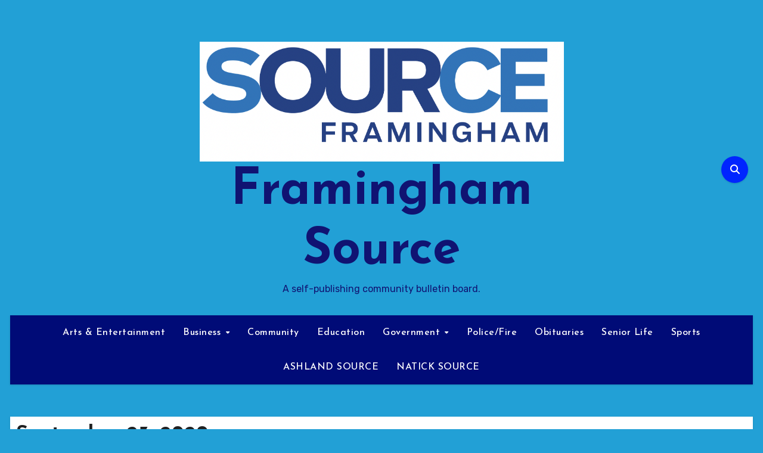

--- FILE ---
content_type: text/html; charset=UTF-8
request_url: https://framinghamsource.com/index.php/2020/09/23/
body_size: 25812
content:
<!DOCTYPE html>
<html lang="en-US">
<head>
<meta charset="UTF-8">
<meta name="viewport" content="width=device-width, initial-scale=1">
<link rel="profile" href="https://gmpg.org/xfn/11">
<meta name='robots' content='noindex, follow' />

	<!-- This site is optimized with the Yoast SEO plugin v26.8 - https://yoast.com/product/yoast-seo-wordpress/ -->
	<title>September 23, 2020 - Framingham Source</title>
	<meta property="og:locale" content="en_US" />
	<meta property="og:type" content="website" />
	<meta property="og:title" content="September 23, 2020 - Framingham Source" />
	<meta property="og:url" content="https://framinghamsource.com/index.php/2020/09/23/" />
	<meta property="og:site_name" content="Framingham Source" />
	<meta name="twitter:card" content="summary_large_image" />
	<script type="application/ld+json" class="yoast-schema-graph">{"@context":"https://schema.org","@graph":[{"@type":"CollectionPage","@id":"https://framinghamsource.com/index.php/2020/09/23/","url":"https://framinghamsource.com/index.php/2020/09/23/","name":"September 23, 2020 - Framingham Source","isPartOf":{"@id":"https://framinghamsource.com/#website"},"primaryImageOfPage":{"@id":"https://framinghamsource.com/index.php/2020/09/23/#primaryimage"},"image":{"@id":"https://framinghamsource.com/index.php/2020/09/23/#primaryimage"},"thumbnailUrl":"https://framinghamsource.com/wp-content/uploads/2020/09/ramstrom.obit_.9.20.everett.courtesy.jpeg","breadcrumb":{"@id":"https://framinghamsource.com/index.php/2020/09/23/#breadcrumb"},"inLanguage":"en-US"},{"@type":"ImageObject","inLanguage":"en-US","@id":"https://framinghamsource.com/index.php/2020/09/23/#primaryimage","url":"https://framinghamsource.com/wp-content/uploads/2020/09/ramstrom.obit_.9.20.everett.courtesy.jpeg","contentUrl":"https://framinghamsource.com/wp-content/uploads/2020/09/ramstrom.obit_.9.20.everett.courtesy.jpeg","width":351,"height":454},{"@type":"BreadcrumbList","@id":"https://framinghamsource.com/index.php/2020/09/23/#breadcrumb","itemListElement":[{"@type":"ListItem","position":1,"name":"Home","item":"https://framinghamsource.com/"},{"@type":"ListItem","position":2,"name":"Archives for September 23, 2020"}]},{"@type":"WebSite","@id":"https://framinghamsource.com/#website","url":"https://framinghamsource.com/","name":"Framingham Source","description":"A self-publishing community bulletin board.","publisher":{"@id":"https://framinghamsource.com/#organization"},"potentialAction":[{"@type":"SearchAction","target":{"@type":"EntryPoint","urlTemplate":"https://framinghamsource.com/?s={search_term_string}"},"query-input":{"@type":"PropertyValueSpecification","valueRequired":true,"valueName":"search_term_string"}}],"inLanguage":"en-US"},{"@type":"Organization","@id":"https://framinghamsource.com/#organization","name":"Framingham Source","url":"https://framinghamsource.com/","logo":{"@type":"ImageObject","inLanguage":"en-US","@id":"https://framinghamsource.com/#/schema/logo/image/","url":"https://framinghamsource.com/wp-content/uploads/2023/01/cropped-cropped-Screen-Shot-2023-01-01-at-4.19.03-PM.png","contentUrl":"https://framinghamsource.com/wp-content/uploads/2023/01/cropped-cropped-Screen-Shot-2023-01-01-at-4.19.03-PM.png","width":912,"height":300,"caption":"Framingham Source"},"image":{"@id":"https://framinghamsource.com/#/schema/logo/image/"}}]}</script>
	<!-- / Yoast SEO plugin. -->


<link rel='dns-prefetch' href='//static.addtoany.com' />
<link rel='dns-prefetch' href='//www.googletagmanager.com' />
<link rel='dns-prefetch' href='//stats.wp.com' />
<link rel='dns-prefetch' href='//fonts.googleapis.com' />
<link rel="alternate" type="application/rss+xml" title="Framingham Source &raquo; Feed" href="https://framinghamsource.com/index.php/feed/" />
<link rel="alternate" type="application/rss+xml" title="Framingham Source &raquo; Comments Feed" href="https://framinghamsource.com/index.php/comments/feed/" />
		<!-- This site uses the Google Analytics by MonsterInsights plugin v9.11.1 - Using Analytics tracking - https://www.monsterinsights.com/ -->
							<script src="//www.googletagmanager.com/gtag/js?id=G-DTCRJW8B28"  data-cfasync="false" data-wpfc-render="false" type="text/javascript" async></script>
			<script data-cfasync="false" data-wpfc-render="false" type="text/javascript">
				var mi_version = '9.11.1';
				var mi_track_user = true;
				var mi_no_track_reason = '';
								var MonsterInsightsDefaultLocations = {"page_location":"https:\/\/framinghamsource.com\/2020\/09\/23\/"};
								if ( typeof MonsterInsightsPrivacyGuardFilter === 'function' ) {
					var MonsterInsightsLocations = (typeof MonsterInsightsExcludeQuery === 'object') ? MonsterInsightsPrivacyGuardFilter( MonsterInsightsExcludeQuery ) : MonsterInsightsPrivacyGuardFilter( MonsterInsightsDefaultLocations );
				} else {
					var MonsterInsightsLocations = (typeof MonsterInsightsExcludeQuery === 'object') ? MonsterInsightsExcludeQuery : MonsterInsightsDefaultLocations;
				}

								var disableStrs = [
										'ga-disable-G-DTCRJW8B28',
									];

				/* Function to detect opted out users */
				function __gtagTrackerIsOptedOut() {
					for (var index = 0; index < disableStrs.length; index++) {
						if (document.cookie.indexOf(disableStrs[index] + '=true') > -1) {
							return true;
						}
					}

					return false;
				}

				/* Disable tracking if the opt-out cookie exists. */
				if (__gtagTrackerIsOptedOut()) {
					for (var index = 0; index < disableStrs.length; index++) {
						window[disableStrs[index]] = true;
					}
				}

				/* Opt-out function */
				function __gtagTrackerOptout() {
					for (var index = 0; index < disableStrs.length; index++) {
						document.cookie = disableStrs[index] + '=true; expires=Thu, 31 Dec 2099 23:59:59 UTC; path=/';
						window[disableStrs[index]] = true;
					}
				}

				if ('undefined' === typeof gaOptout) {
					function gaOptout() {
						__gtagTrackerOptout();
					}
				}
								window.dataLayer = window.dataLayer || [];

				window.MonsterInsightsDualTracker = {
					helpers: {},
					trackers: {},
				};
				if (mi_track_user) {
					function __gtagDataLayer() {
						dataLayer.push(arguments);
					}

					function __gtagTracker(type, name, parameters) {
						if (!parameters) {
							parameters = {};
						}

						if (parameters.send_to) {
							__gtagDataLayer.apply(null, arguments);
							return;
						}

						if (type === 'event') {
														parameters.send_to = monsterinsights_frontend.v4_id;
							var hookName = name;
							if (typeof parameters['event_category'] !== 'undefined') {
								hookName = parameters['event_category'] + ':' + name;
							}

							if (typeof MonsterInsightsDualTracker.trackers[hookName] !== 'undefined') {
								MonsterInsightsDualTracker.trackers[hookName](parameters);
							} else {
								__gtagDataLayer('event', name, parameters);
							}
							
						} else {
							__gtagDataLayer.apply(null, arguments);
						}
					}

					__gtagTracker('js', new Date());
					__gtagTracker('set', {
						'developer_id.dZGIzZG': true,
											});
					if ( MonsterInsightsLocations.page_location ) {
						__gtagTracker('set', MonsterInsightsLocations);
					}
										__gtagTracker('config', 'G-DTCRJW8B28', {"forceSSL":"true","link_attribution":"true"} );
										window.gtag = __gtagTracker;										(function () {
						/* https://developers.google.com/analytics/devguides/collection/analyticsjs/ */
						/* ga and __gaTracker compatibility shim. */
						var noopfn = function () {
							return null;
						};
						var newtracker = function () {
							return new Tracker();
						};
						var Tracker = function () {
							return null;
						};
						var p = Tracker.prototype;
						p.get = noopfn;
						p.set = noopfn;
						p.send = function () {
							var args = Array.prototype.slice.call(arguments);
							args.unshift('send');
							__gaTracker.apply(null, args);
						};
						var __gaTracker = function () {
							var len = arguments.length;
							if (len === 0) {
								return;
							}
							var f = arguments[len - 1];
							if (typeof f !== 'object' || f === null || typeof f.hitCallback !== 'function') {
								if ('send' === arguments[0]) {
									var hitConverted, hitObject = false, action;
									if ('event' === arguments[1]) {
										if ('undefined' !== typeof arguments[3]) {
											hitObject = {
												'eventAction': arguments[3],
												'eventCategory': arguments[2],
												'eventLabel': arguments[4],
												'value': arguments[5] ? arguments[5] : 1,
											}
										}
									}
									if ('pageview' === arguments[1]) {
										if ('undefined' !== typeof arguments[2]) {
											hitObject = {
												'eventAction': 'page_view',
												'page_path': arguments[2],
											}
										}
									}
									if (typeof arguments[2] === 'object') {
										hitObject = arguments[2];
									}
									if (typeof arguments[5] === 'object') {
										Object.assign(hitObject, arguments[5]);
									}
									if ('undefined' !== typeof arguments[1].hitType) {
										hitObject = arguments[1];
										if ('pageview' === hitObject.hitType) {
											hitObject.eventAction = 'page_view';
										}
									}
									if (hitObject) {
										action = 'timing' === arguments[1].hitType ? 'timing_complete' : hitObject.eventAction;
										hitConverted = mapArgs(hitObject);
										__gtagTracker('event', action, hitConverted);
									}
								}
								return;
							}

							function mapArgs(args) {
								var arg, hit = {};
								var gaMap = {
									'eventCategory': 'event_category',
									'eventAction': 'event_action',
									'eventLabel': 'event_label',
									'eventValue': 'event_value',
									'nonInteraction': 'non_interaction',
									'timingCategory': 'event_category',
									'timingVar': 'name',
									'timingValue': 'value',
									'timingLabel': 'event_label',
									'page': 'page_path',
									'location': 'page_location',
									'title': 'page_title',
									'referrer' : 'page_referrer',
								};
								for (arg in args) {
																		if (!(!args.hasOwnProperty(arg) || !gaMap.hasOwnProperty(arg))) {
										hit[gaMap[arg]] = args[arg];
									} else {
										hit[arg] = args[arg];
									}
								}
								return hit;
							}

							try {
								f.hitCallback();
							} catch (ex) {
							}
						};
						__gaTracker.create = newtracker;
						__gaTracker.getByName = newtracker;
						__gaTracker.getAll = function () {
							return [];
						};
						__gaTracker.remove = noopfn;
						__gaTracker.loaded = true;
						window['__gaTracker'] = __gaTracker;
					})();
									} else {
										console.log("");
					(function () {
						function __gtagTracker() {
							return null;
						}

						window['__gtagTracker'] = __gtagTracker;
						window['gtag'] = __gtagTracker;
					})();
									}
			</script>
							<!-- / Google Analytics by MonsterInsights -->
		<style id='wp-img-auto-sizes-contain-inline-css' type='text/css'>
img:is([sizes=auto i],[sizes^="auto," i]){contain-intrinsic-size:3000px 1500px}
/*# sourceURL=wp-img-auto-sizes-contain-inline-css */
</style>
<style id='wp-emoji-styles-inline-css' type='text/css'>

	img.wp-smiley, img.emoji {
		display: inline !important;
		border: none !important;
		box-shadow: none !important;
		height: 1em !important;
		width: 1em !important;
		margin: 0 0.07em !important;
		vertical-align: -0.1em !important;
		background: none !important;
		padding: 0 !important;
	}
/*# sourceURL=wp-emoji-styles-inline-css */
</style>
<style id='wp-block-library-inline-css' type='text/css'>
:root{--wp-block-synced-color:#7a00df;--wp-block-synced-color--rgb:122,0,223;--wp-bound-block-color:var(--wp-block-synced-color);--wp-editor-canvas-background:#ddd;--wp-admin-theme-color:#007cba;--wp-admin-theme-color--rgb:0,124,186;--wp-admin-theme-color-darker-10:#006ba1;--wp-admin-theme-color-darker-10--rgb:0,107,160.5;--wp-admin-theme-color-darker-20:#005a87;--wp-admin-theme-color-darker-20--rgb:0,90,135;--wp-admin-border-width-focus:2px}@media (min-resolution:192dpi){:root{--wp-admin-border-width-focus:1.5px}}.wp-element-button{cursor:pointer}:root .has-very-light-gray-background-color{background-color:#eee}:root .has-very-dark-gray-background-color{background-color:#313131}:root .has-very-light-gray-color{color:#eee}:root .has-very-dark-gray-color{color:#313131}:root .has-vivid-green-cyan-to-vivid-cyan-blue-gradient-background{background:linear-gradient(135deg,#00d084,#0693e3)}:root .has-purple-crush-gradient-background{background:linear-gradient(135deg,#34e2e4,#4721fb 50%,#ab1dfe)}:root .has-hazy-dawn-gradient-background{background:linear-gradient(135deg,#faaca8,#dad0ec)}:root .has-subdued-olive-gradient-background{background:linear-gradient(135deg,#fafae1,#67a671)}:root .has-atomic-cream-gradient-background{background:linear-gradient(135deg,#fdd79a,#004a59)}:root .has-nightshade-gradient-background{background:linear-gradient(135deg,#330968,#31cdcf)}:root .has-midnight-gradient-background{background:linear-gradient(135deg,#020381,#2874fc)}:root{--wp--preset--font-size--normal:16px;--wp--preset--font-size--huge:42px}.has-regular-font-size{font-size:1em}.has-larger-font-size{font-size:2.625em}.has-normal-font-size{font-size:var(--wp--preset--font-size--normal)}.has-huge-font-size{font-size:var(--wp--preset--font-size--huge)}.has-text-align-center{text-align:center}.has-text-align-left{text-align:left}.has-text-align-right{text-align:right}.has-fit-text{white-space:nowrap!important}#end-resizable-editor-section{display:none}.aligncenter{clear:both}.items-justified-left{justify-content:flex-start}.items-justified-center{justify-content:center}.items-justified-right{justify-content:flex-end}.items-justified-space-between{justify-content:space-between}.screen-reader-text{border:0;clip-path:inset(50%);height:1px;margin:-1px;overflow:hidden;padding:0;position:absolute;width:1px;word-wrap:normal!important}.screen-reader-text:focus{background-color:#ddd;clip-path:none;color:#444;display:block;font-size:1em;height:auto;left:5px;line-height:normal;padding:15px 23px 14px;text-decoration:none;top:5px;width:auto;z-index:100000}html :where(.has-border-color){border-style:solid}html :where([style*=border-top-color]){border-top-style:solid}html :where([style*=border-right-color]){border-right-style:solid}html :where([style*=border-bottom-color]){border-bottom-style:solid}html :where([style*=border-left-color]){border-left-style:solid}html :where([style*=border-width]){border-style:solid}html :where([style*=border-top-width]){border-top-style:solid}html :where([style*=border-right-width]){border-right-style:solid}html :where([style*=border-bottom-width]){border-bottom-style:solid}html :where([style*=border-left-width]){border-left-style:solid}html :where(img[class*=wp-image-]){height:auto;max-width:100%}:where(figure){margin:0 0 1em}html :where(.is-position-sticky){--wp-admin--admin-bar--position-offset:var(--wp-admin--admin-bar--height,0px)}@media screen and (max-width:600px){html :where(.is-position-sticky){--wp-admin--admin-bar--position-offset:0px}}

/*# sourceURL=wp-block-library-inline-css */
</style><style id='wp-block-heading-inline-css' type='text/css'>
h1:where(.wp-block-heading).has-background,h2:where(.wp-block-heading).has-background,h3:where(.wp-block-heading).has-background,h4:where(.wp-block-heading).has-background,h5:where(.wp-block-heading).has-background,h6:where(.wp-block-heading).has-background{padding:1.25em 2.375em}h1.has-text-align-left[style*=writing-mode]:where([style*=vertical-lr]),h1.has-text-align-right[style*=writing-mode]:where([style*=vertical-rl]),h2.has-text-align-left[style*=writing-mode]:where([style*=vertical-lr]),h2.has-text-align-right[style*=writing-mode]:where([style*=vertical-rl]),h3.has-text-align-left[style*=writing-mode]:where([style*=vertical-lr]),h3.has-text-align-right[style*=writing-mode]:where([style*=vertical-rl]),h4.has-text-align-left[style*=writing-mode]:where([style*=vertical-lr]),h4.has-text-align-right[style*=writing-mode]:where([style*=vertical-rl]),h5.has-text-align-left[style*=writing-mode]:where([style*=vertical-lr]),h5.has-text-align-right[style*=writing-mode]:where([style*=vertical-rl]),h6.has-text-align-left[style*=writing-mode]:where([style*=vertical-lr]),h6.has-text-align-right[style*=writing-mode]:where([style*=vertical-rl]){rotate:180deg}
/*# sourceURL=https://framinghamsource.com/wp-includes/blocks/heading/style.min.css */
</style>
<style id='wp-block-image-inline-css' type='text/css'>
.wp-block-image>a,.wp-block-image>figure>a{display:inline-block}.wp-block-image img{box-sizing:border-box;height:auto;max-width:100%;vertical-align:bottom}@media not (prefers-reduced-motion){.wp-block-image img.hide{visibility:hidden}.wp-block-image img.show{animation:show-content-image .4s}}.wp-block-image[style*=border-radius] img,.wp-block-image[style*=border-radius]>a{border-radius:inherit}.wp-block-image.has-custom-border img{box-sizing:border-box}.wp-block-image.aligncenter{text-align:center}.wp-block-image.alignfull>a,.wp-block-image.alignwide>a{width:100%}.wp-block-image.alignfull img,.wp-block-image.alignwide img{height:auto;width:100%}.wp-block-image .aligncenter,.wp-block-image .alignleft,.wp-block-image .alignright,.wp-block-image.aligncenter,.wp-block-image.alignleft,.wp-block-image.alignright{display:table}.wp-block-image .aligncenter>figcaption,.wp-block-image .alignleft>figcaption,.wp-block-image .alignright>figcaption,.wp-block-image.aligncenter>figcaption,.wp-block-image.alignleft>figcaption,.wp-block-image.alignright>figcaption{caption-side:bottom;display:table-caption}.wp-block-image .alignleft{float:left;margin:.5em 1em .5em 0}.wp-block-image .alignright{float:right;margin:.5em 0 .5em 1em}.wp-block-image .aligncenter{margin-left:auto;margin-right:auto}.wp-block-image :where(figcaption){margin-bottom:1em;margin-top:.5em}.wp-block-image.is-style-circle-mask img{border-radius:9999px}@supports ((-webkit-mask-image:none) or (mask-image:none)) or (-webkit-mask-image:none){.wp-block-image.is-style-circle-mask img{border-radius:0;-webkit-mask-image:url('data:image/svg+xml;utf8,<svg viewBox="0 0 100 100" xmlns="http://www.w3.org/2000/svg"><circle cx="50" cy="50" r="50"/></svg>');mask-image:url('data:image/svg+xml;utf8,<svg viewBox="0 0 100 100" xmlns="http://www.w3.org/2000/svg"><circle cx="50" cy="50" r="50"/></svg>');mask-mode:alpha;-webkit-mask-position:center;mask-position:center;-webkit-mask-repeat:no-repeat;mask-repeat:no-repeat;-webkit-mask-size:contain;mask-size:contain}}:root :where(.wp-block-image.is-style-rounded img,.wp-block-image .is-style-rounded img){border-radius:9999px}.wp-block-image figure{margin:0}.wp-lightbox-container{display:flex;flex-direction:column;position:relative}.wp-lightbox-container img{cursor:zoom-in}.wp-lightbox-container img:hover+button{opacity:1}.wp-lightbox-container button{align-items:center;backdrop-filter:blur(16px) saturate(180%);background-color:#5a5a5a40;border:none;border-radius:4px;cursor:zoom-in;display:flex;height:20px;justify-content:center;opacity:0;padding:0;position:absolute;right:16px;text-align:center;top:16px;width:20px;z-index:100}@media not (prefers-reduced-motion){.wp-lightbox-container button{transition:opacity .2s ease}}.wp-lightbox-container button:focus-visible{outline:3px auto #5a5a5a40;outline:3px auto -webkit-focus-ring-color;outline-offset:3px}.wp-lightbox-container button:hover{cursor:pointer;opacity:1}.wp-lightbox-container button:focus{opacity:1}.wp-lightbox-container button:focus,.wp-lightbox-container button:hover,.wp-lightbox-container button:not(:hover):not(:active):not(.has-background){background-color:#5a5a5a40;border:none}.wp-lightbox-overlay{box-sizing:border-box;cursor:zoom-out;height:100vh;left:0;overflow:hidden;position:fixed;top:0;visibility:hidden;width:100%;z-index:100000}.wp-lightbox-overlay .close-button{align-items:center;cursor:pointer;display:flex;justify-content:center;min-height:40px;min-width:40px;padding:0;position:absolute;right:calc(env(safe-area-inset-right) + 16px);top:calc(env(safe-area-inset-top) + 16px);z-index:5000000}.wp-lightbox-overlay .close-button:focus,.wp-lightbox-overlay .close-button:hover,.wp-lightbox-overlay .close-button:not(:hover):not(:active):not(.has-background){background:none;border:none}.wp-lightbox-overlay .lightbox-image-container{height:var(--wp--lightbox-container-height);left:50%;overflow:hidden;position:absolute;top:50%;transform:translate(-50%,-50%);transform-origin:top left;width:var(--wp--lightbox-container-width);z-index:9999999999}.wp-lightbox-overlay .wp-block-image{align-items:center;box-sizing:border-box;display:flex;height:100%;justify-content:center;margin:0;position:relative;transform-origin:0 0;width:100%;z-index:3000000}.wp-lightbox-overlay .wp-block-image img{height:var(--wp--lightbox-image-height);min-height:var(--wp--lightbox-image-height);min-width:var(--wp--lightbox-image-width);width:var(--wp--lightbox-image-width)}.wp-lightbox-overlay .wp-block-image figcaption{display:none}.wp-lightbox-overlay button{background:none;border:none}.wp-lightbox-overlay .scrim{background-color:#fff;height:100%;opacity:.9;position:absolute;width:100%;z-index:2000000}.wp-lightbox-overlay.active{visibility:visible}@media not (prefers-reduced-motion){.wp-lightbox-overlay.active{animation:turn-on-visibility .25s both}.wp-lightbox-overlay.active img{animation:turn-on-visibility .35s both}.wp-lightbox-overlay.show-closing-animation:not(.active){animation:turn-off-visibility .35s both}.wp-lightbox-overlay.show-closing-animation:not(.active) img{animation:turn-off-visibility .25s both}.wp-lightbox-overlay.zoom.active{animation:none;opacity:1;visibility:visible}.wp-lightbox-overlay.zoom.active .lightbox-image-container{animation:lightbox-zoom-in .4s}.wp-lightbox-overlay.zoom.active .lightbox-image-container img{animation:none}.wp-lightbox-overlay.zoom.active .scrim{animation:turn-on-visibility .4s forwards}.wp-lightbox-overlay.zoom.show-closing-animation:not(.active){animation:none}.wp-lightbox-overlay.zoom.show-closing-animation:not(.active) .lightbox-image-container{animation:lightbox-zoom-out .4s}.wp-lightbox-overlay.zoom.show-closing-animation:not(.active) .lightbox-image-container img{animation:none}.wp-lightbox-overlay.zoom.show-closing-animation:not(.active) .scrim{animation:turn-off-visibility .4s forwards}}@keyframes show-content-image{0%{visibility:hidden}99%{visibility:hidden}to{visibility:visible}}@keyframes turn-on-visibility{0%{opacity:0}to{opacity:1}}@keyframes turn-off-visibility{0%{opacity:1;visibility:visible}99%{opacity:0;visibility:visible}to{opacity:0;visibility:hidden}}@keyframes lightbox-zoom-in{0%{transform:translate(calc((-100vw + var(--wp--lightbox-scrollbar-width))/2 + var(--wp--lightbox-initial-left-position)),calc(-50vh + var(--wp--lightbox-initial-top-position))) scale(var(--wp--lightbox-scale))}to{transform:translate(-50%,-50%) scale(1)}}@keyframes lightbox-zoom-out{0%{transform:translate(-50%,-50%) scale(1);visibility:visible}99%{visibility:visible}to{transform:translate(calc((-100vw + var(--wp--lightbox-scrollbar-width))/2 + var(--wp--lightbox-initial-left-position)),calc(-50vh + var(--wp--lightbox-initial-top-position))) scale(var(--wp--lightbox-scale));visibility:hidden}}
/*# sourceURL=https://framinghamsource.com/wp-includes/blocks/image/style.min.css */
</style>
<style id='wp-block-image-theme-inline-css' type='text/css'>
:root :where(.wp-block-image figcaption){color:#555;font-size:13px;text-align:center}.is-dark-theme :root :where(.wp-block-image figcaption){color:#ffffffa6}.wp-block-image{margin:0 0 1em}
/*# sourceURL=https://framinghamsource.com/wp-includes/blocks/image/theme.min.css */
</style>
<style id='wp-block-list-inline-css' type='text/css'>
ol,ul{box-sizing:border-box}:root :where(.wp-block-list.has-background){padding:1.25em 2.375em}
/*# sourceURL=https://framinghamsource.com/wp-includes/blocks/list/style.min.css */
</style>
<style id='wp-block-paragraph-inline-css' type='text/css'>
.is-small-text{font-size:.875em}.is-regular-text{font-size:1em}.is-large-text{font-size:2.25em}.is-larger-text{font-size:3em}.has-drop-cap:not(:focus):first-letter{float:left;font-size:8.4em;font-style:normal;font-weight:100;line-height:.68;margin:.05em .1em 0 0;text-transform:uppercase}body.rtl .has-drop-cap:not(:focus):first-letter{float:none;margin-left:.1em}p.has-drop-cap.has-background{overflow:hidden}:root :where(p.has-background){padding:1.25em 2.375em}:where(p.has-text-color:not(.has-link-color)) a{color:inherit}p.has-text-align-left[style*="writing-mode:vertical-lr"],p.has-text-align-right[style*="writing-mode:vertical-rl"]{rotate:180deg}
/*# sourceURL=https://framinghamsource.com/wp-includes/blocks/paragraph/style.min.css */
</style>
<style id='wp-block-table-inline-css' type='text/css'>
.wp-block-table{overflow-x:auto}.wp-block-table table{border-collapse:collapse;width:100%}.wp-block-table thead{border-bottom:3px solid}.wp-block-table tfoot{border-top:3px solid}.wp-block-table td,.wp-block-table th{border:1px solid;padding:.5em}.wp-block-table .has-fixed-layout{table-layout:fixed;width:100%}.wp-block-table .has-fixed-layout td,.wp-block-table .has-fixed-layout th{word-break:break-word}.wp-block-table.aligncenter,.wp-block-table.alignleft,.wp-block-table.alignright{display:table;width:auto}.wp-block-table.aligncenter td,.wp-block-table.aligncenter th,.wp-block-table.alignleft td,.wp-block-table.alignleft th,.wp-block-table.alignright td,.wp-block-table.alignright th{word-break:break-word}.wp-block-table .has-subtle-light-gray-background-color{background-color:#f3f4f5}.wp-block-table .has-subtle-pale-green-background-color{background-color:#e9fbe5}.wp-block-table .has-subtle-pale-blue-background-color{background-color:#e7f5fe}.wp-block-table .has-subtle-pale-pink-background-color{background-color:#fcf0ef}.wp-block-table.is-style-stripes{background-color:initial;border-collapse:inherit;border-spacing:0}.wp-block-table.is-style-stripes tbody tr:nth-child(odd){background-color:#f0f0f0}.wp-block-table.is-style-stripes.has-subtle-light-gray-background-color tbody tr:nth-child(odd){background-color:#f3f4f5}.wp-block-table.is-style-stripes.has-subtle-pale-green-background-color tbody tr:nth-child(odd){background-color:#e9fbe5}.wp-block-table.is-style-stripes.has-subtle-pale-blue-background-color tbody tr:nth-child(odd){background-color:#e7f5fe}.wp-block-table.is-style-stripes.has-subtle-pale-pink-background-color tbody tr:nth-child(odd){background-color:#fcf0ef}.wp-block-table.is-style-stripes td,.wp-block-table.is-style-stripes th{border-color:#0000}.wp-block-table.is-style-stripes{border-bottom:1px solid #f0f0f0}.wp-block-table .has-border-color td,.wp-block-table .has-border-color th,.wp-block-table .has-border-color tr,.wp-block-table .has-border-color>*{border-color:inherit}.wp-block-table table[style*=border-top-color] tr:first-child,.wp-block-table table[style*=border-top-color] tr:first-child td,.wp-block-table table[style*=border-top-color] tr:first-child th,.wp-block-table table[style*=border-top-color]>*,.wp-block-table table[style*=border-top-color]>* td,.wp-block-table table[style*=border-top-color]>* th{border-top-color:inherit}.wp-block-table table[style*=border-top-color] tr:not(:first-child){border-top-color:initial}.wp-block-table table[style*=border-right-color] td:last-child,.wp-block-table table[style*=border-right-color] th,.wp-block-table table[style*=border-right-color] tr,.wp-block-table table[style*=border-right-color]>*{border-right-color:inherit}.wp-block-table table[style*=border-bottom-color] tr:last-child,.wp-block-table table[style*=border-bottom-color] tr:last-child td,.wp-block-table table[style*=border-bottom-color] tr:last-child th,.wp-block-table table[style*=border-bottom-color]>*,.wp-block-table table[style*=border-bottom-color]>* td,.wp-block-table table[style*=border-bottom-color]>* th{border-bottom-color:inherit}.wp-block-table table[style*=border-bottom-color] tr:not(:last-child){border-bottom-color:initial}.wp-block-table table[style*=border-left-color] td:first-child,.wp-block-table table[style*=border-left-color] th,.wp-block-table table[style*=border-left-color] tr,.wp-block-table table[style*=border-left-color]>*{border-left-color:inherit}.wp-block-table table[style*=border-style] td,.wp-block-table table[style*=border-style] th,.wp-block-table table[style*=border-style] tr,.wp-block-table table[style*=border-style]>*{border-style:inherit}.wp-block-table table[style*=border-width] td,.wp-block-table table[style*=border-width] th,.wp-block-table table[style*=border-width] tr,.wp-block-table table[style*=border-width]>*{border-style:inherit;border-width:inherit}
/*# sourceURL=https://framinghamsource.com/wp-includes/blocks/table/style.min.css */
</style>
<style id='wp-block-table-theme-inline-css' type='text/css'>
.wp-block-table{margin:0 0 1em}.wp-block-table td,.wp-block-table th{word-break:normal}.wp-block-table :where(figcaption){color:#555;font-size:13px;text-align:center}.is-dark-theme .wp-block-table :where(figcaption){color:#ffffffa6}
/*# sourceURL=https://framinghamsource.com/wp-includes/blocks/table/theme.min.css */
</style>
<style id='global-styles-inline-css' type='text/css'>
:root{--wp--preset--aspect-ratio--square: 1;--wp--preset--aspect-ratio--4-3: 4/3;--wp--preset--aspect-ratio--3-4: 3/4;--wp--preset--aspect-ratio--3-2: 3/2;--wp--preset--aspect-ratio--2-3: 2/3;--wp--preset--aspect-ratio--16-9: 16/9;--wp--preset--aspect-ratio--9-16: 9/16;--wp--preset--color--black: #000000;--wp--preset--color--cyan-bluish-gray: #abb8c3;--wp--preset--color--white: #ffffff;--wp--preset--color--pale-pink: #f78da7;--wp--preset--color--vivid-red: #cf2e2e;--wp--preset--color--luminous-vivid-orange: #ff6900;--wp--preset--color--luminous-vivid-amber: #fcb900;--wp--preset--color--light-green-cyan: #7bdcb5;--wp--preset--color--vivid-green-cyan: #00d084;--wp--preset--color--pale-cyan-blue: #8ed1fc;--wp--preset--color--vivid-cyan-blue: #0693e3;--wp--preset--color--vivid-purple: #9b51e0;--wp--preset--gradient--vivid-cyan-blue-to-vivid-purple: linear-gradient(135deg,rgb(6,147,227) 0%,rgb(155,81,224) 100%);--wp--preset--gradient--light-green-cyan-to-vivid-green-cyan: linear-gradient(135deg,rgb(122,220,180) 0%,rgb(0,208,130) 100%);--wp--preset--gradient--luminous-vivid-amber-to-luminous-vivid-orange: linear-gradient(135deg,rgb(252,185,0) 0%,rgb(255,105,0) 100%);--wp--preset--gradient--luminous-vivid-orange-to-vivid-red: linear-gradient(135deg,rgb(255,105,0) 0%,rgb(207,46,46) 100%);--wp--preset--gradient--very-light-gray-to-cyan-bluish-gray: linear-gradient(135deg,rgb(238,238,238) 0%,rgb(169,184,195) 100%);--wp--preset--gradient--cool-to-warm-spectrum: linear-gradient(135deg,rgb(74,234,220) 0%,rgb(151,120,209) 20%,rgb(207,42,186) 40%,rgb(238,44,130) 60%,rgb(251,105,98) 80%,rgb(254,248,76) 100%);--wp--preset--gradient--blush-light-purple: linear-gradient(135deg,rgb(255,206,236) 0%,rgb(152,150,240) 100%);--wp--preset--gradient--blush-bordeaux: linear-gradient(135deg,rgb(254,205,165) 0%,rgb(254,45,45) 50%,rgb(107,0,62) 100%);--wp--preset--gradient--luminous-dusk: linear-gradient(135deg,rgb(255,203,112) 0%,rgb(199,81,192) 50%,rgb(65,88,208) 100%);--wp--preset--gradient--pale-ocean: linear-gradient(135deg,rgb(255,245,203) 0%,rgb(182,227,212) 50%,rgb(51,167,181) 100%);--wp--preset--gradient--electric-grass: linear-gradient(135deg,rgb(202,248,128) 0%,rgb(113,206,126) 100%);--wp--preset--gradient--midnight: linear-gradient(135deg,rgb(2,3,129) 0%,rgb(40,116,252) 100%);--wp--preset--font-size--small: 13px;--wp--preset--font-size--medium: 20px;--wp--preset--font-size--large: 36px;--wp--preset--font-size--x-large: 42px;--wp--preset--spacing--20: 0.44rem;--wp--preset--spacing--30: 0.67rem;--wp--preset--spacing--40: 1rem;--wp--preset--spacing--50: 1.5rem;--wp--preset--spacing--60: 2.25rem;--wp--preset--spacing--70: 3.38rem;--wp--preset--spacing--80: 5.06rem;--wp--preset--shadow--natural: 6px 6px 9px rgba(0, 0, 0, 0.2);--wp--preset--shadow--deep: 12px 12px 50px rgba(0, 0, 0, 0.4);--wp--preset--shadow--sharp: 6px 6px 0px rgba(0, 0, 0, 0.2);--wp--preset--shadow--outlined: 6px 6px 0px -3px rgb(255, 255, 255), 6px 6px rgb(0, 0, 0);--wp--preset--shadow--crisp: 6px 6px 0px rgb(0, 0, 0);}:root :where(.is-layout-flow) > :first-child{margin-block-start: 0;}:root :where(.is-layout-flow) > :last-child{margin-block-end: 0;}:root :where(.is-layout-flow) > *{margin-block-start: 24px;margin-block-end: 0;}:root :where(.is-layout-constrained) > :first-child{margin-block-start: 0;}:root :where(.is-layout-constrained) > :last-child{margin-block-end: 0;}:root :where(.is-layout-constrained) > *{margin-block-start: 24px;margin-block-end: 0;}:root :where(.is-layout-flex){gap: 24px;}:root :where(.is-layout-grid){gap: 24px;}body .is-layout-flex{display: flex;}.is-layout-flex{flex-wrap: wrap;align-items: center;}.is-layout-flex > :is(*, div){margin: 0;}body .is-layout-grid{display: grid;}.is-layout-grid > :is(*, div){margin: 0;}.has-black-color{color: var(--wp--preset--color--black) !important;}.has-cyan-bluish-gray-color{color: var(--wp--preset--color--cyan-bluish-gray) !important;}.has-white-color{color: var(--wp--preset--color--white) !important;}.has-pale-pink-color{color: var(--wp--preset--color--pale-pink) !important;}.has-vivid-red-color{color: var(--wp--preset--color--vivid-red) !important;}.has-luminous-vivid-orange-color{color: var(--wp--preset--color--luminous-vivid-orange) !important;}.has-luminous-vivid-amber-color{color: var(--wp--preset--color--luminous-vivid-amber) !important;}.has-light-green-cyan-color{color: var(--wp--preset--color--light-green-cyan) !important;}.has-vivid-green-cyan-color{color: var(--wp--preset--color--vivid-green-cyan) !important;}.has-pale-cyan-blue-color{color: var(--wp--preset--color--pale-cyan-blue) !important;}.has-vivid-cyan-blue-color{color: var(--wp--preset--color--vivid-cyan-blue) !important;}.has-vivid-purple-color{color: var(--wp--preset--color--vivid-purple) !important;}.has-black-background-color{background-color: var(--wp--preset--color--black) !important;}.has-cyan-bluish-gray-background-color{background-color: var(--wp--preset--color--cyan-bluish-gray) !important;}.has-white-background-color{background-color: var(--wp--preset--color--white) !important;}.has-pale-pink-background-color{background-color: var(--wp--preset--color--pale-pink) !important;}.has-vivid-red-background-color{background-color: var(--wp--preset--color--vivid-red) !important;}.has-luminous-vivid-orange-background-color{background-color: var(--wp--preset--color--luminous-vivid-orange) !important;}.has-luminous-vivid-amber-background-color{background-color: var(--wp--preset--color--luminous-vivid-amber) !important;}.has-light-green-cyan-background-color{background-color: var(--wp--preset--color--light-green-cyan) !important;}.has-vivid-green-cyan-background-color{background-color: var(--wp--preset--color--vivid-green-cyan) !important;}.has-pale-cyan-blue-background-color{background-color: var(--wp--preset--color--pale-cyan-blue) !important;}.has-vivid-cyan-blue-background-color{background-color: var(--wp--preset--color--vivid-cyan-blue) !important;}.has-vivid-purple-background-color{background-color: var(--wp--preset--color--vivid-purple) !important;}.has-black-border-color{border-color: var(--wp--preset--color--black) !important;}.has-cyan-bluish-gray-border-color{border-color: var(--wp--preset--color--cyan-bluish-gray) !important;}.has-white-border-color{border-color: var(--wp--preset--color--white) !important;}.has-pale-pink-border-color{border-color: var(--wp--preset--color--pale-pink) !important;}.has-vivid-red-border-color{border-color: var(--wp--preset--color--vivid-red) !important;}.has-luminous-vivid-orange-border-color{border-color: var(--wp--preset--color--luminous-vivid-orange) !important;}.has-luminous-vivid-amber-border-color{border-color: var(--wp--preset--color--luminous-vivid-amber) !important;}.has-light-green-cyan-border-color{border-color: var(--wp--preset--color--light-green-cyan) !important;}.has-vivid-green-cyan-border-color{border-color: var(--wp--preset--color--vivid-green-cyan) !important;}.has-pale-cyan-blue-border-color{border-color: var(--wp--preset--color--pale-cyan-blue) !important;}.has-vivid-cyan-blue-border-color{border-color: var(--wp--preset--color--vivid-cyan-blue) !important;}.has-vivid-purple-border-color{border-color: var(--wp--preset--color--vivid-purple) !important;}.has-vivid-cyan-blue-to-vivid-purple-gradient-background{background: var(--wp--preset--gradient--vivid-cyan-blue-to-vivid-purple) !important;}.has-light-green-cyan-to-vivid-green-cyan-gradient-background{background: var(--wp--preset--gradient--light-green-cyan-to-vivid-green-cyan) !important;}.has-luminous-vivid-amber-to-luminous-vivid-orange-gradient-background{background: var(--wp--preset--gradient--luminous-vivid-amber-to-luminous-vivid-orange) !important;}.has-luminous-vivid-orange-to-vivid-red-gradient-background{background: var(--wp--preset--gradient--luminous-vivid-orange-to-vivid-red) !important;}.has-very-light-gray-to-cyan-bluish-gray-gradient-background{background: var(--wp--preset--gradient--very-light-gray-to-cyan-bluish-gray) !important;}.has-cool-to-warm-spectrum-gradient-background{background: var(--wp--preset--gradient--cool-to-warm-spectrum) !important;}.has-blush-light-purple-gradient-background{background: var(--wp--preset--gradient--blush-light-purple) !important;}.has-blush-bordeaux-gradient-background{background: var(--wp--preset--gradient--blush-bordeaux) !important;}.has-luminous-dusk-gradient-background{background: var(--wp--preset--gradient--luminous-dusk) !important;}.has-pale-ocean-gradient-background{background: var(--wp--preset--gradient--pale-ocean) !important;}.has-electric-grass-gradient-background{background: var(--wp--preset--gradient--electric-grass) !important;}.has-midnight-gradient-background{background: var(--wp--preset--gradient--midnight) !important;}.has-small-font-size{font-size: var(--wp--preset--font-size--small) !important;}.has-medium-font-size{font-size: var(--wp--preset--font-size--medium) !important;}.has-large-font-size{font-size: var(--wp--preset--font-size--large) !important;}.has-x-large-font-size{font-size: var(--wp--preset--font-size--x-large) !important;}
/*# sourceURL=global-styles-inline-css */
</style>

<style id='classic-theme-styles-inline-css' type='text/css'>
/*! This file is auto-generated */
.wp-block-button__link{color:#fff;background-color:#32373c;border-radius:9999px;box-shadow:none;text-decoration:none;padding:calc(.667em + 2px) calc(1.333em + 2px);font-size:1.125em}.wp-block-file__button{background:#32373c;color:#fff;text-decoration:none}
/*# sourceURL=/wp-includes/css/classic-themes.min.css */
</style>
<link rel='stylesheet' id='blogus-fonts-css' href='//fonts.googleapis.com/css?family=Josefin+Sans%3A300%2C400%2C500%2C700%7COpen+Sans%3A300%2C400%2C600%2C700%7CKalam%3A300%2C400%2C700%7CRokkitt%3A300%2C400%2C700%7CJost%3A300%2C400%2C500%2C700%7CPoppins%3A300%2C400%2C500%2C600%2C700%7CLato%3A300%2C400%2C700%7CNoto+Serif%3A300%2C400%2C700%7CRaleway%3A300%2C400%2C500%2C700%7CRoboto%3A300%2C400%2C500%2C700%7CRubik%3A300%2C400%2C500%2C700&#038;display=swap&#038;subset=latin,latin-ext' type='text/css' media='all' />
<link rel='stylesheet' id='blogus-google-fonts-css' href='//fonts.googleapis.com/css?family=ABeeZee%7CAbel%7CAbril+Fatface%7CAclonica%7CAcme%7CActor%7CAdamina%7CAdvent+Pro%7CAguafina+Script%7CAkronim%7CAladin%7CAldrich%7CAlef%7CAlegreya%7CAlegreya+SC%7CAlegreya+Sans%7CAlegreya+Sans+SC%7CAlex+Brush%7CAlfa+Slab+One%7CAlice%7CAlike%7CAlike+Angular%7CAllan%7CAllerta%7CAllerta+Stencil%7CAllura%7CAlmendra%7CAlmendra+Display%7CAlmendra+SC%7CAmarante%7CAmaranth%7CAmatic+SC%7CAmatica+SC%7CAmethysta%7CAmiko%7CAmiri%7CAmita%7CAnaheim%7CAndada%7CAndika%7CAngkor%7CAnnie+Use+Your+Telescope%7CAnonymous+Pro%7CAntic%7CAntic+Didone%7CAntic+Slab%7CAnton%7CArapey%7CArbutus%7CArbutus+Slab%7CArchitects+Daughter%7CArchivo+Black%7CArchivo+Narrow%7CAref+Ruqaa%7CArima+Madurai%7CArimo%7CArizonia%7CArmata%7CArtifika%7CArvo%7CArya%7CAsap%7CAsar%7CAsset%7CAssistant%7CAstloch%7CAsul%7CAthiti%7CAtma%7CAtomic+Age%7CAubrey%7CAudiowide%7CAutour+One%7CAverage%7CAverage+Sans%7CAveria+Gruesa+Libre%7CAveria+Libre%7CAveria+Sans+Libre%7CAveria+Serif+Libre%7CBad+Script%7CBaloo%7CBaloo+Bhai%7CBaloo+Da%7CBaloo+Thambi%7CBalthazar%7CBangers%7CBasic%7CBattambang%7CBaumans%7CBayon%7CBelgrano%7CBelleza%7CBenchNine%7CBentham%7CBerkshire+Swash%7CBevan%7CBigelow+Rules%7CBigshot+One%7CBilbo%7CBilbo+Swash+Caps%7CBioRhyme%7CBioRhyme+Expanded%7CBiryani%7CBitter%7CBlack+Ops+One%7CBokor%7CBonbon%7CBoogaloo%7CBowlby+One%7CBowlby+One+SC%7CBrawler%7CBree+Serif%7CBubblegum+Sans%7CBubbler+One%7CBuda%7CBuenard%7CBungee%7CBungee+Hairline%7CBungee+Inline%7CBungee+Outline%7CBungee+Shade%7CButcherman%7CButterfly+Kids%7CCabin%7CCabin+Condensed%7CCabin+Sketch%7CCaesar+Dressing%7CCagliostro%7CCairo%7CCalligraffitti%7CCambay%7CCambo%7CCandal%7CCantarell%7CCantata+One%7CCantora+One%7CCapriola%7CCardo%7CCarme%7CCarrois+Gothic%7CCarrois+Gothic+SC%7CCarter+One%7CCatamaran%7CCaudex%7CCaveat%7CCaveat+Brush%7CCedarville+Cursive%7CCeviche+One%7CChanga%7CChanga+One%7CChango%7CChathura%7CChau+Philomene+One%7CChela+One%7CChelsea+Market%7CChenla%7CCherry+Cream+Soda%7CCherry+Swash%7CChewy%7CChicle%7CChivo%7CChonburi%7CCinzel%7CCinzel+Decorative%7CClicker+Script%7CCoda%7CCoda+Caption%7CCodystar%7CCoiny%7CCombo%7CComfortaa%7CComing+Soon%7CConcert+One%7CCondiment%7CContent%7CContrail+One%7CConvergence%7CCookie%7CCopse%7CCorben%7CCormorant%7CCormorant+Garamond%7CCormorant+Infant%7CCormorant+SC%7CCormorant+Unicase%7CCormorant+Upright%7CCourgette%7CCousine%7CCoustard%7CCovered+By+Your+Grace%7CCrafty+Girls%7CCreepster%7CCrete+Round%7CCrimson+Text%7CCroissant+One%7CCrushed%7CCuprum%7CCutive%7CCutive+Mono%7CDamion%7CDancing+Script%7CDangrek%7CDavid+Libre%7CDawning+of+a+New+Day%7CDays+One%7CDekko%7CDelius%7CDelius+Swash+Caps%7CDelius+Unicase%7CDella+Respira%7CDenk+One%7CDevonshire%7CDhurjati%7CDidact+Gothic%7CDiplomata%7CDiplomata+SC%7CDomine%7CDonegal+One%7CDoppio+One%7CDorsa%7CDosis%7CDr+Sugiyama%7CDroid+Sans%7CDroid+Sans+Mono%7CDroid+Serif%7CDuru+Sans%7CDynalight%7CEB+Garamond%7CEagle+Lake%7CEater%7CEconomica%7CEczar%7CEk+Mukta%7CEl+Messiri%7CElectrolize%7CElsie%7CElsie+Swash+Caps%7CEmblema+One%7CEmilys+Candy%7CEngagement%7CEnglebert%7CEnriqueta%7CErica+One%7CEsteban%7CEuphoria+Script%7CEwert%7CExo%7CExo+2%7CExpletus+Sans%7CFanwood+Text%7CFarsan%7CFascinate%7CFascinate+Inline%7CFaster+One%7CFasthand%7CFauna+One%7CFederant%7CFedero%7CFelipa%7CFenix%7CFinger+Paint%7CFira+Mono%7CFira+Sans%7CFjalla+One%7CFjord+One%7CFlamenco%7CFlavors%7CFondamento%7CFontdiner+Swanky%7CForum%7CFrancois+One%7CFrank+Ruhl+Libre%7CFreckle+Face%7CFredericka+the+Great%7CFredoka+One%7CFreehand%7CFresca%7CFrijole%7CFruktur%7CFugaz+One%7CGFS+Didot%7CGFS+Neohellenic%7CGabriela%7CGafata%7CGalada%7CGaldeano%7CGalindo%7CGentium+Basic%7CGentium+Book+Basic%7CGeo%7CGeostar%7CGeostar+Fill%7CGermania+One%7CGidugu%7CGilda+Display%7CGive+You+Glory%7CGlass+Antiqua%7CGlegoo%7CGloria+Hallelujah%7CGoblin+One%7CGochi+Hand%7CGorditas%7CGoudy+Bookletter+1911%7CGraduate%7CGrand+Hotel%7CGravitas+One%7CGreat+Vibes%7CGriffy%7CGruppo%7CGudea%7CGurajada%7CHabibi%7CHalant%7CHammersmith+One%7CHanalei%7CHanalei+Fill%7CHandlee%7CHanuman%7CHappy+Monkey%7CHarmattan%7CHeadland+One%7CHeebo%7CHenny+Penny%7CHerr+Von+Muellerhoff%7CHind%7CHind+Guntur%7CHind+Madurai%7CHind+Siliguri%7CHind+Vadodara%7CHoltwood+One+SC%7CHomemade+Apple%7CHomenaje%7CIM+Fell+DW+Pica%7CIM+Fell+DW+Pica+SC%7CIM+Fell+Double+Pica%7CIM+Fell+Double+Pica+SC%7CIM+Fell+English%7CIM+Fell+English+SC%7CIM+Fell+French+Canon%7CIM+Fell+French+Canon+SC%7CIM+Fell+Great+Primer%7CIM+Fell+Great+Primer+SC%7CIceberg%7CIceland%7CImprima%7CInconsolata%7CInder%7CIndie+Flower%7CInika%7CInknut+Antiqua%7CIrish+Grover%7CIstok+Web%7CItaliana%7CItalianno%7CItim%7CJacques+Francois%7CJacques+Francois+Shadow%7CJaldi%7CJim+Nightshade%7CJockey+One%7CJolly+Lodger%7CJomhuria%7CJosefin+Sans%7CJosefin+Slab%7CJoti+One%7CJudson%7CJulee%7CJulius+Sans+One%7CJunge%7CJura%7CJust+Another+Hand%7CJust+Me+Again+Down+Here%7CKadwa%7CKalam%7CKameron%7CKanit%7CKantumruy%7CKarla%7CKarma%7CKatibeh%7CKaushan+Script%7CKavivanar%7CKavoon%7CKdam+Thmor%7CKeania+One%7CKelly+Slab%7CKenia%7CKhand%7CKhmer%7CKhula%7CKite+One%7CKnewave%7CKotta+One%7CKoulen%7CKranky%7CKreon%7CKristi%7CKrona+One%7CKumar+One%7CKumar+One+Outline%7CKurale%7CLa+Belle+Aurore%7CLaila%7CLakki+Reddy%7CLalezar%7CLancelot%7CLateef%7CLato%7CLeague+Script%7CLeckerli+One%7CLedger%7CLekton%7CLemon%7CLemonada%7CLibre+Baskerville%7CLibre+Franklin%7CLife+Savers%7CLilita+One%7CLily+Script+One%7CLimelight%7CLinden+Hill%7CLobster%7CLobster+Two%7CLondrina+Outline%7CLondrina+Shadow%7CLondrina+Sketch%7CLondrina+Solid%7CLora%7CLove+Ya+Like+A+Sister%7CLoved+by+the+King%7CLovers+Quarrel%7CLuckiest+Guy%7CLusitana%7CLustria%7CMacondo%7CMacondo+Swash+Caps%7CMada%7CMagra%7CMaiden+Orange%7CMaitree%7CMako%7CMallanna%7CMandali%7CMarcellus%7CMarcellus+SC%7CMarck+Script%7CMargarine%7CMarko+One%7CMarmelad%7CMartel%7CMartel+Sans%7CMarvel%7CMate%7CMate+SC%7CMaven+Pro%7CMcLaren%7CMeddon%7CMedievalSharp%7CMedula+One%7CMeera+Inimai%7CMegrim%7CMeie+Script%7CMerienda%7CMerienda+One%7CMerriweather%7CMerriweather+Sans%7CMetal%7CMetal+Mania%7CMetamorphous%7CMetrophobic%7CMichroma%7CMilonga%7CMiltonian%7CMiltonian+Tattoo%7CMiniver%7CMiriam+Libre%7CMirza%7CMiss+Fajardose%7CMitr%7CModak%7CModern+Antiqua%7CMogra%7CMolengo%7CMolle%7CMonda%7CMonofett%7CMonoton%7CMonsieur+La+Doulaise%7CMontaga%7CMontez%7CMontserrat%7CMontserrat+Alternates%7CMontserrat+Subrayada%7CMoul%7CMoulpali%7CMountains+of+Christmas%7CMouse+Memoirs%7CMr+Bedfort%7CMr+Dafoe%7CMr+De+Haviland%7CMrs+Saint+Delafield%7CMrs+Sheppards%7CMukta+Vaani%7CMuli%7CMystery+Quest%7CNTR%7CNeucha%7CNeuton%7CNew+Rocker%7CNews+Cycle%7CNiconne%7CNixie+One%7CNobile%7CNokora%7CNorican%7CNosifer%7CNothing+You+Could+Do%7CNoticia+Text%7CNoto+Sans%7CNoto+Serif%7CNova+Cut%7CNova+Flat%7CNova+Mono%7CNova+Oval%7CNova+Round%7CNova+Script%7CNova+Slim%7CNova+Square%7CNumans%7CNunito%7COdor+Mean+Chey%7COffside%7COld+Standard+TT%7COldenburg%7COleo+Script%7COleo+Script+Swash+Caps%7COpen+Sans%7COpen+Sans+Condensed%7COranienbaum%7COrbitron%7COregano%7COrienta%7COriginal+Surfer%7COswald%7COver+the+Rainbow%7COverlock%7COverlock+SC%7COvo%7COxygen%7COxygen+Mono%7CPT+Mono%7CPT+Sans%7CPT+Sans+Caption%7CPT+Sans+Narrow%7CPT+Serif%7CPT+Serif+Caption%7CPacifico%7CPalanquin%7CPalanquin+Dark%7CPaprika%7CParisienne%7CPassero+One%7CPassion+One%7CPathway+Gothic+One%7CPatrick+Hand%7CPatrick+Hand+SC%7CPattaya%7CPatua+One%7CPavanam%7CPaytone+One%7CPeddana%7CPeralta%7CPermanent+Marker%7CPetit+Formal+Script%7CPetrona%7CPhilosopher%7CPiedra%7CPinyon+Script%7CPirata+One%7CPlaster%7CPlay%7CPlayball%7CPlayfair+Display%7CPlayfair+Display+SC%7CPodkova%7CPoiret+One%7CPoller+One%7CPoly%7CPompiere%7CPontano+Sans%7CPoppins%7CPort+Lligat+Sans%7CPort+Lligat+Slab%7CPragati+Narrow%7CPrata%7CPreahvihear%7CPress+Start+2P%7CPridi%7CPrincess+Sofia%7CProciono%7CPrompt%7CProsto+One%7CProza+Libre%7CPuritan%7CPurple+Purse%7CQuando%7CQuantico%7CQuattrocento%7CQuattrocento+Sans%7CQuestrial%7CQuicksand%7CQuintessential%7CQwigley%7CRacing+Sans+One%7CRadley%7CRajdhani%7CRakkas%7CRaleway%7CRaleway+Dots%7CRamabhadra%7CRamaraja%7CRambla%7CRammetto+One%7CRanchers%7CRancho%7CRanga%7CRasa%7CRationale%7CRavi+Prakash%7CRedressed%7CReem+Kufi%7CReenie+Beanie%7CRevalia%7CRhodium+Libre%7CRibeye%7CRibeye+Marrow%7CRighteous%7CRisque%7CRoboto%7CRoboto+Condensed%7CRoboto+Mono%7CRoboto+Slab%7CRochester%7CRock+Salt%7CRokkitt%7CRomanesco%7CRopa+Sans%7CRosario%7CRosarivo%7CRouge+Script%7CRozha+One%7CRubik%7CRubik+Mono+One%7CRubik+One%7CRuda%7CRufina%7CRuge+Boogie%7CRuluko%7CRum+Raisin%7CRuslan+Display%7CRusso+One%7CRuthie%7CRye%7CSacramento%7CSahitya%7CSail%7CSalsa%7CSanchez%7CSancreek%7CSansita+One%7CSarala%7CSarina%7CSarpanch%7CSatisfy%7CScada%7CScheherazade%7CSchoolbell%7CScope+One%7CSeaweed+Script%7CSecular+One%7CSevillana%7CSeymour+One%7CShadows+Into+Light%7CShadows+Into+Light+Two%7CShanti%7CShare%7CShare+Tech%7CShare+Tech+Mono%7CShojumaru%7CShort+Stack%7CShrikhand%7CSiemreap%7CSigmar+One%7CSignika%7CSignika+Negative%7CSimonetta%7CSintony%7CSirin+Stencil%7CSix+Caps%7CSkranji%7CSlabo+13px%7CSlabo+27px%7CSlackey%7CSmokum%7CSmythe%7CSniglet%7CSnippet%7CSnowburst+One%7CSofadi+One%7CSofia%7CSonsie+One%7CSorts+Mill+Goudy%7CSource+Code+Pro%7CSource+Sans+Pro%7CSource+Serif+Pro%7CSpace+Mono%7CSpecial+Elite%7CSpicy+Rice%7CSpinnaker%7CSpirax%7CSquada+One%7CSree+Krushnadevaraya%7CSriracha%7CStalemate%7CStalinist+One%7CStardos+Stencil%7CStint+Ultra+Condensed%7CStint+Ultra+Expanded%7CStoke%7CStrait%7CSue+Ellen+Francisco%7CSuez+One%7CSumana%7CSunshiney%7CSupermercado+One%7CSura%7CSuranna%7CSuravaram%7CSuwannaphum%7CSwanky+and+Moo+Moo%7CSyncopate%7CTangerine%7CTaprom%7CTauri%7CTaviraj%7CTeko%7CTelex%7CTenali+Ramakrishna%7CTenor+Sans%7CText+Me+One%7CThe+Girl+Next+Door%7CTienne%7CTillana%7CTimmana%7CTinos%7CTitan+One%7CTitillium+Web%7CTrade+Winds%7CTrirong%7CTrocchi%7CTrochut%7CTrykker%7CTulpen+One%7CUbuntu%7CUbuntu+Condensed%7CUbuntu+Mono%7CUltra%7CUncial+Antiqua%7CUnderdog%7CUnica+One%7CUnifrakturCook%7CUnifrakturMaguntia%7CUnkempt%7CUnlock%7CUnna%7CVT323%7CVampiro+One%7CVarela%7CVarela+Round%7CVast+Shadow%7CVesper+Libre%7CVibur%7CVidaloka%7CViga%7CVoces%7CVolkhov%7CVollkorn%7CVoltaire%7CWaiting+for+the+Sunrise%7CWallpoet%7CWalter+Turncoat%7CWarnes%7CWellfleet%7CWendy+One%7CWire+One%7CWork+Sans%7CYanone+Kaffeesatz%7CYantramanav%7CYatra+One%7CYellowtail%7CYeseva+One%7CYesteryear%7CYrsa%7CZeyada&#038;subset=latin%2Clatin-ext' type='text/css' media='all' />
<link rel='stylesheet' id='bootstrap-css' href='https://framinghamsource.com/wp-content/themes/blogus/css/bootstrap.css?ver=6.9' type='text/css' media='all' />
<link rel='stylesheet' id='blogus-style-css' href='https://framinghamsource.com/wp-content/themes/blogus/style.css?ver=6.9' type='text/css' media='all' />
<link rel='stylesheet' id='blogus-default-css' href='https://framinghamsource.com/wp-content/themes/blogus/css/colors/default.css?ver=6.9' type='text/css' media='all' />
<link rel='stylesheet' id='all-css-css' href='https://framinghamsource.com/wp-content/themes/blogus/css/all.css?ver=6.9' type='text/css' media='all' />
<link rel='stylesheet' id='dark-css' href='https://framinghamsource.com/wp-content/themes/blogus/css/colors/dark.css?ver=6.9' type='text/css' media='all' />
<link rel='stylesheet' id='swiper-bundle-css-css' href='https://framinghamsource.com/wp-content/themes/blogus/css/swiper-bundle.css?ver=6.9' type='text/css' media='all' />
<link rel='stylesheet' id='smartmenus-css' href='https://framinghamsource.com/wp-content/themes/blogus/css/jquery.smartmenus.bootstrap.css?ver=6.9' type='text/css' media='all' />
<link rel='stylesheet' id='animate-css' href='https://framinghamsource.com/wp-content/themes/blogus/css/animate.css?ver=6.9' type='text/css' media='all' />
<link rel='stylesheet' id='addtoany-css' href='https://framinghamsource.com/wp-content/plugins/add-to-any/addtoany.min.css?ver=1.16' type='text/css' media='all' />
<script type="text/javascript" src="https://framinghamsource.com/wp-content/plugins/google-analytics-for-wordpress/assets/js/frontend-gtag.min.js?ver=9.11.1" id="monsterinsights-frontend-script-js" async="async" data-wp-strategy="async"></script>
<script data-cfasync="false" data-wpfc-render="false" type="text/javascript" id='monsterinsights-frontend-script-js-extra'>/* <![CDATA[ */
var monsterinsights_frontend = {"js_events_tracking":"true","download_extensions":"doc,pdf,ppt,zip,xls,docx,pptx,xlsx","inbound_paths":"[{\"path\":\"\\\/go\\\/\",\"label\":\"affiliate\"},{\"path\":\"\\\/recommend\\\/\",\"label\":\"affiliate\"}]","home_url":"https:\/\/framinghamsource.com","hash_tracking":"false","v4_id":"G-DTCRJW8B28"};/* ]]> */
</script>
<script type="text/javascript" id="addtoany-core-js-before">
/* <![CDATA[ */
window.a2a_config=window.a2a_config||{};a2a_config.callbacks=[];a2a_config.overlays=[];a2a_config.templates={};

//# sourceURL=addtoany-core-js-before
/* ]]> */
</script>
<script type="text/javascript" defer src="https://static.addtoany.com/menu/page.js" id="addtoany-core-js"></script>
<script type="text/javascript" src="https://framinghamsource.com/wp-includes/js/jquery/jquery.min.js?ver=3.7.1" id="jquery-core-js"></script>
<script type="text/javascript" src="https://framinghamsource.com/wp-includes/js/jquery/jquery-migrate.min.js?ver=3.4.1" id="jquery-migrate-js"></script>
<script type="text/javascript" defer src="https://framinghamsource.com/wp-content/plugins/add-to-any/addtoany.min.js?ver=1.1" id="addtoany-jquery-js"></script>
<script type="text/javascript" src="https://framinghamsource.com/wp-content/themes/blogus/js/navigation.js?ver=6.9" id="blogus-navigation-js"></script>
<script type="text/javascript" src="https://framinghamsource.com/wp-content/themes/blogus/js/bootstrap.js?ver=6.9" id="blogus_bootstrap_script-js"></script>
<script type="text/javascript" src="https://framinghamsource.com/wp-content/themes/blogus/js/swiper-bundle.js?ver=6.9" id="swiper-bundle-js"></script>
<script type="text/javascript" src="https://framinghamsource.com/wp-content/themes/blogus/js/main.js?ver=6.9" id="blogus_main-js-js"></script>
<script type="text/javascript" src="https://framinghamsource.com/wp-content/themes/blogus/js/sticksy.min.js?ver=6.9" id="sticksy-js-js"></script>
<script type="text/javascript" src="https://framinghamsource.com/wp-content/themes/blogus/js/jquery.smartmenus.js?ver=6.9" id="smartmenus-js-js"></script>
<script type="text/javascript" src="https://framinghamsource.com/wp-content/themes/blogus/js/jquery.smartmenus.bootstrap.js?ver=6.9" id="bootstrap-smartmenus-js-js"></script>
<script type="text/javascript" src="https://framinghamsource.com/wp-content/themes/blogus/js/jquery.cookie.min.js?ver=6.9" id="jquery-cookie-js"></script>

<!-- Google tag (gtag.js) snippet added by Site Kit -->
<!-- Google Analytics snippet added by Site Kit -->
<script type="text/javascript" src="https://www.googletagmanager.com/gtag/js?id=G-KJ6DPTWVC7" id="google_gtagjs-js" async></script>
<script type="text/javascript" id="google_gtagjs-js-after">
/* <![CDATA[ */
window.dataLayer = window.dataLayer || [];function gtag(){dataLayer.push(arguments);}
gtag("set","linker",{"domains":["framinghamsource.com"]});
gtag("js", new Date());
gtag("set", "developer_id.dZTNiMT", true);
gtag("config", "G-KJ6DPTWVC7");
//# sourceURL=google_gtagjs-js-after
/* ]]> */
</script>
<link rel="https://api.w.org/" href="https://framinghamsource.com/index.php/wp-json/" /><link rel="EditURI" type="application/rsd+xml" title="RSD" href="https://framinghamsource.com/xmlrpc.php?rsd" />
<meta name="generator" content="Site Kit by Google 1.168.0" />	<style>img#wpstats{display:none}</style>
		    <style>
    .bs-blog-post p:nth-of-type(1)::first-letter {
        display: none;
    }
    </style>
    <style type="text/css" id="custom-background-css">
        :root {
            --wrap-color: 22a0d6        }
    </style>
    <style type="text/css">
                    .site-title a,
            .site-description {
                color: #101372;
            }

            .site-branding-text .site-title a {
                font-size: 84px;
            }

            @media only screen and (max-width: 640px) {
                .site-branding-text .site-title a {
                    font-size: 26px;
                }
            }

            @media only screen and (max-width: 375px) {
                .site-branding-text .site-title a {
                    font-size: 26px;
                }
            }
            </style>
    <style type="text/css" id="custom-background-css">
body.custom-background { background-color: #22a0d6; }
</style>
	</head>
<body data-rsssl=1 class="archive date custom-background wp-custom-logo wp-embed-responsive wp-theme-blogus hfeed  ta-hide-date-author-in-list defaultcolor" >
<div id="page" class="site">
<a class="skip-link screen-reader-text" href="#content">
Skip to content</a>
    
<!--wrapper-->
<div class="wrapper" id="custom-background-css">
        <!--==================== TOP BAR ====================-->
        <!--header-->
    <header class="bs-default">
      <div class="clearfix"></div>
      <!-- Main Menu Area-->
      <div class="bs-header-main d-none d-lg-block" style="background-image: url('');">
        <div class="inner">
          <div class="container">
            <div class="row align-items-center">
              <div class="col-md-3 left-nav">
                              </div>
              <div class="navbar-header col-md-6">
                  <!-- Display the Custom Logo -->
                  <div class="site-logo">
                      <a href="https://framinghamsource.com/" class="navbar-brand" rel="home"><img width="912" height="300" src="https://framinghamsource.com/wp-content/uploads/2023/01/cropped-cropped-Screen-Shot-2023-01-01-at-4.19.03-PM.png" class="custom-logo" alt="Framingham Source" decoding="async" fetchpriority="high" srcset="https://framinghamsource.com/wp-content/uploads/2023/01/cropped-cropped-Screen-Shot-2023-01-01-at-4.19.03-PM.png 912w, https://framinghamsource.com/wp-content/uploads/2023/01/cropped-cropped-Screen-Shot-2023-01-01-at-4.19.03-PM-300x99.png 300w, https://framinghamsource.com/wp-content/uploads/2023/01/cropped-cropped-Screen-Shot-2023-01-01-at-4.19.03-PM-768x253.png 768w" sizes="(max-width: 912px) 100vw, 912px" /></a>                  </div>
                  <div class="site-branding-text  ">
                                          <p class="site-title"> <a href="https://framinghamsource.com/" rel="home">Framingham Source</a></p>
                                          <p class="site-description">A self-publishing community bulletin board.</p>
                  </div>
              </div>     
              <div class="col-md-3">
                <div class="info-right right-nav d-flex align-items-center justify-content-center justify-content-md-end">
                             <a class="msearch ml-auto"  data-bs-target="#exampleModal"  href="#" data-bs-toggle="modal">
                <i class="fa fa-search"></i>
            </a> 
                      
                </div>
              </div>
            </div>
          </div>
        </div>
      </div>
      <!-- /Main Menu Area-->
      <div class="bs-menu-full">
        <nav class="navbar navbar-expand-lg navbar-wp">
          <div class="container"> 
            <!-- Mobile Header -->
            <div class="m-header align-items-center">
                <!-- navbar-toggle -->
                <button class="navbar-toggler x collapsed" type="button" data-bs-toggle="collapse"
                  data-bs-target="#navbar-wp" aria-controls="navbar-wp" aria-expanded="false"
                  aria-label="Toggle navigation"> 
                    <span class="icon-bar"></span>
                    <span class="icon-bar"></span>
                    <span class="icon-bar"></span>
                </button>
                <div class="navbar-header">
                  <!-- Display the Custom Logo -->
                  <div class="site-logo">
                      <a href="https://framinghamsource.com/" class="navbar-brand" rel="home"><img width="912" height="300" src="https://framinghamsource.com/wp-content/uploads/2023/01/cropped-cropped-Screen-Shot-2023-01-01-at-4.19.03-PM.png" class="custom-logo" alt="Framingham Source" decoding="async" srcset="https://framinghamsource.com/wp-content/uploads/2023/01/cropped-cropped-Screen-Shot-2023-01-01-at-4.19.03-PM.png 912w, https://framinghamsource.com/wp-content/uploads/2023/01/cropped-cropped-Screen-Shot-2023-01-01-at-4.19.03-PM-300x99.png 300w, https://framinghamsource.com/wp-content/uploads/2023/01/cropped-cropped-Screen-Shot-2023-01-01-at-4.19.03-PM-768x253.png 768w" sizes="(max-width: 912px) 100vw, 912px" /></a>                  </div>
                  <div class="site-branding-text  ">
                    <div class="site-title"><a href="https://framinghamsource.com/" rel="home">Framingham Source</a></div>
                    <p class="site-description">A self-publishing community bulletin board.</p>
                  </div>
                </div>
                <div class="right-nav"> 
                  <!-- /navbar-toggle -->
                                      <a class="msearch ml-auto" href="#" data-bs-target="#exampleModal" data-bs-toggle="modal"> <i class="fa fa-search"></i> </a>
                                  </div>
            </div>
            <!-- /Mobile Header -->
            <!-- Navigation -->
              <div class="collapse navbar-collapse" id="navbar-wp">
                <ul id="menu-source-menu-2020" class="nav navbar-nav mx-auto "><li id="menu-item-100957" class="menu-item menu-item-type-taxonomy menu-item-object-category menu-item-100957"><a class="nav-link" title="Arts &amp; Entertainment" href="https://framinghamsource.com/index.php/category/arts-entertainment/">Arts &amp; Entertainment</a></li>
<li id="menu-item-396" class="menu-item menu-item-type-taxonomy menu-item-object-category menu-item-has-children menu-item-396 dropdown"><a class="nav-link" title="Business" href="https://framinghamsource.com/index.php/category/business/" data-toggle="dropdown" class="dropdown-toggle">Business </a>
<ul role="menu" class=" dropdown-menu">
	<li id="menu-item-404" class="menu-item menu-item-type-taxonomy menu-item-object-category menu-item-404"><a class="dropdown-item" title="Food &amp; Drink" href="https://framinghamsource.com/index.php/category/business/food-drink/">Food &amp; Drink</a></li>
</ul>
</li>
<li id="menu-item-61544" class="menu-item menu-item-type-taxonomy menu-item-object-category menu-item-61544"><a class="nav-link" title="Community" href="https://framinghamsource.com/index.php/category/community/">Community</a></li>
<li id="menu-item-39561" class="menu-item menu-item-type-taxonomy menu-item-object-category menu-item-39561"><a class="nav-link" title="Education" href="https://framinghamsource.com/index.php/category/education/">Education</a></li>
<li id="menu-item-398" class="menu-item menu-item-type-taxonomy menu-item-object-category menu-item-has-children menu-item-398 dropdown"><a class="nav-link" title="Government" href="https://framinghamsource.com/index.php/category/government/" data-toggle="dropdown" class="dropdown-toggle">Government </a>
<ul role="menu" class=" dropdown-menu">
	<li id="menu-item-2220" class="menu-item menu-item-type-taxonomy menu-item-object-category menu-item-2220"><a class="dropdown-item" title="State &amp; Federal Government" href="https://framinghamsource.com/index.php/category/government/state-federal-government/">State &amp; Federal Government</a></li>
</ul>
</li>
<li id="menu-item-401" class="menu-item menu-item-type-taxonomy menu-item-object-category menu-item-401"><a class="nav-link" title="Police/Fire" href="https://framinghamsource.com/index.php/category/police-fire/">Police/Fire</a></li>
<li id="menu-item-399" class="menu-item menu-item-type-taxonomy menu-item-object-category menu-item-399"><a class="nav-link" title="Obituaries" href="https://framinghamsource.com/index.php/category/obituaries/">Obituaries</a></li>
<li id="menu-item-100958" class="menu-item menu-item-type-taxonomy menu-item-object-category menu-item-100958"><a class="nav-link" title="Senior Life" href="https://framinghamsource.com/index.php/category/senior-life/">Senior Life</a></li>
<li id="menu-item-403" class="menu-item menu-item-type-taxonomy menu-item-object-category menu-item-403"><a class="nav-link" title="Sports" href="https://framinghamsource.com/index.php/category/sports/">Sports</a></li>
<li id="menu-item-39507" class="menu-item menu-item-type-taxonomy menu-item-object-category menu-item-39507"><a class="nav-link" title="ASHLAND SOURCE" href="https://framinghamsource.com/index.php/category/ashland-source/">ASHLAND SOURCE</a></li>
<li id="menu-item-39508" class="menu-item menu-item-type-taxonomy menu-item-object-category menu-item-39508"><a class="nav-link" title="NATICK SOURCE" href="https://framinghamsource.com/index.php/category/natick-source/">NATICK SOURCE</a></li>
</ul>              </div>
            <!-- /Navigation -->
          </div>
        </nav>
      </div>
      <!--/main Menu Area-->
    </header>
    <!--/header-->
    <!--mainfeatured start-->
    <div class="mainfeatured mb-4">
        <!--container-->
        <div class="container">
            <!--row-->
            <div class="row">              
                  
            </div><!--/row-->
        </div><!--/container-->
    </div>
    <!--mainfeatured end-->
            <main id="content" class="archive-class">
    <div class="container">
                <div class="bs-card-box page-entry-title">
                            <div class="page-entry-title-box">
                <h1 class="entry-title title mb-0">September 23, 2020</h1>
                </div>        <div class="bs-breadcrumb-section">
            <div class="overlay">
                <div class="container">
                    <div class="row">
                        <nav aria-label="breadcrumb">
                            <ol class="breadcrumb">
                                <div role="navigation" aria-label="Breadcrumbs" class="breadcrumb-trail breadcrumbs" itemprop="breadcrumb"><ul class="breadcrumb trail-items" itemscope itemtype="http://schema.org/BreadcrumbList"><meta name="numberOfItems" content="4" /><meta name="itemListOrder" content="Ascending" /><li itemprop="itemListElement breadcrumb-item" itemscope itemtype="http://schema.org/ListItem" class="trail-item breadcrumb-item  trail-begin"><a href="https://framinghamsource.com/" rel="home" itemprop="item"><span itemprop="name">Home</span></a><meta itemprop="position" content="1" /></li><li itemprop="itemListElement breadcrumb-item" itemscope itemtype="http://schema.org/ListItem" class="trail-item breadcrumb-item "><a href="https://framinghamsource.com/index.php/2020/" itemprop="item"><span itemprop="name">2020</span></a><meta itemprop="position" content="2" /></li><li itemprop="itemListElement breadcrumb-item" itemscope itemtype="http://schema.org/ListItem" class="trail-item breadcrumb-item "><a href="https://framinghamsource.com/index.php/2020/09/" itemprop="item"><span itemprop="name">September</span></a><meta itemprop="position" content="3" /></li><li itemprop="itemListElement breadcrumb-item" itemscope itemtype="http://schema.org/ListItem" class="trail-item breadcrumb-item  trail-end"><span itemprop="name"><span itemprop="name">23</span></span><meta itemprop="position" content="4" /></li></ul></div> 
                            </ol>
                        </nav>
                    </div>
                </div>
            </div>
        </div>
            </div>
            <!--row-->
        <div class="row">
                    
            <!--col-lg-8-->
                    <div class="col-lg-8 content-right">
                <div id="blog-list" class="blog-post-list">
     
        <div id="post-19259" class="bs-blog-post list-blog post-19259 post type-post status-publish format-standard has-post-thumbnail hentry category-natick-source category-obituaries tag-gte-sylvania tag-hingham-citizens-police-department tag-john-everett-sons-funeral-home tag-obituary tag-robert-w-ramstrom tag-u-s-air-force-veteran">
                        <div class="bs-blog-thumb lg back-img" style="background-image: url('https://framinghamsource.com/wp-content/uploads/2020/09/ramstrom.obit_.9.20.everett.courtesy.jpeg');">
                <a href="https://framinghamsource.com/index.php/2020/09/23/robert-w-ramstrom-jr-84-air-force-veteran-engineer/" class="link-div"></a>
            </div> 
                    <article class="small col text-xs">
                          <div class="bs-blog-category">
            
                    <a class="blogus-categories category-color-1" href="https://framinghamsource.com/index.php/category/natick-source/" alt="View all posts in NATICK SOURCE"> 
                        NATICK SOURCE
                    </a>
                    <a class="blogus-categories category-color-1" href="https://framinghamsource.com/index.php/category/obituaries/" alt="View all posts in Obituaries"> 
                        Obituaries
                    </a>        </div>
                      <h4 class="title"><a href="https://framinghamsource.com/index.php/2020/09/23/robert-w-ramstrom-jr-84-air-force-veteran-engineer/">Robert W. Ramstrom, Jr., 84, Air Force Veteran, Engineer</a></h4>
              
        <div class="bs-blog-meta">
                <span class="bs-author"> 
            <a class="auth" href="https://framinghamsource.com/index.php/author/editor/"> 
            <img alt='' src='https://secure.gravatar.com/avatar/813d6862cae0c7628091fcd22729e8e0914d381327330afbbd1b2f3cccebe56d?s=150&#038;d=mm&#038;r=g' srcset='https://secure.gravatar.com/avatar/813d6862cae0c7628091fcd22729e8e0914d381327330afbbd1b2f3cccebe56d?s=300&#038;d=mm&#038;r=g 2x' class='avatar avatar-150 photo' height='150' width='150' decoding='async'/>editor            </a> 
        </span>
            <span class="bs-blog-date">
            <a href="https://framinghamsource.com/index.php/2020/09/"><time datetime="">September 23, 2020</time></a>
        </span>
            <span class="comments-link"> 
            <a href="https://framinghamsource.com/index.php/2020/09/23/robert-w-ramstrom-jr-84-air-force-veteran-engineer/">
            <span>
                No Comments            </span>
        </a> 
        </span>
            </div>
    <p>NATICK &#8211; Robert W. Ramstrom, Jr., 84, a resident of Natick and most recently of Hingham, died peacefully and surrounded by his family on Sunday September 20, 2020. Robert was&hellip;</p>
            </article>
        </div> 
     
        <div id="post-19273" class="bs-blog-post list-blog post-19273 post type-post status-publish format-standard has-post-thumbnail hentry category-government category-health category-state-federal-government tag-coronavirus tag-covid-19-vaccine tag-sen-elizabeth-warren tag-u-s-food-and-drug-administration-fda">
                        <div class="bs-blog-thumb lg back-img" style="background-image: url('https://framinghamsource.com/wp-content/uploads/2020/02/sen.warren.climate.change.speech.march_.2019.archive.png');">
                <a href="https://framinghamsource.com/index.php/2020/09/23/video-sen-warren-draws-attention-to-vaccine-czar-conflicts-of-interest/" class="link-div"></a>
            </div> 
                    <article class="small col text-xs">
                          <div class="bs-blog-category">
            
                    <a class="blogus-categories category-color-1" href="https://framinghamsource.com/index.php/category/government/" alt="View all posts in Government"> 
                        Government
                    </a>
                    <a class="blogus-categories category-color-1" href="https://framinghamsource.com/index.php/category/health/" alt="View all posts in Health"> 
                        Health
                    </a>
                    <a class="blogus-categories category-color-1" href="https://framinghamsource.com/index.php/category/government/state-federal-government/" alt="View all posts in State &amp; Federal Government"> 
                        State &amp; Federal Government
                    </a>        </div>
                      <h4 class="title"><a href="https://framinghamsource.com/index.php/2020/09/23/video-sen-warren-draws-attention-to-vaccine-czar-conflicts-of-interest/">VIDEO: Sen. Warren Draws Attention to Vaccine Czar Conflicts of Interest</a></h4>
              
        <div class="bs-blog-meta">
                <span class="bs-author"> 
            <a class="auth" href="https://framinghamsource.com/index.php/author/editor/"> 
            <img alt='' src='https://secure.gravatar.com/avatar/813d6862cae0c7628091fcd22729e8e0914d381327330afbbd1b2f3cccebe56d?s=150&#038;d=mm&#038;r=g' srcset='https://secure.gravatar.com/avatar/813d6862cae0c7628091fcd22729e8e0914d381327330afbbd1b2f3cccebe56d?s=300&#038;d=mm&#038;r=g 2x' class='avatar avatar-150 photo' height='150' width='150' decoding='async'/>editor            </a> 
        </span>
            <span class="bs-blog-date">
            <a href="https://framinghamsource.com/index.php/2020/09/"><time datetime="">September 23, 2020</time></a>
        </span>
            <span class="comments-link"> 
            <a href="https://framinghamsource.com/index.php/2020/09/23/video-sen-warren-draws-attention-to-vaccine-czar-conflicts-of-interest/">
            <span>
                No Comments            </span>
        </a> 
        </span>
            </div>
    <p>The following is a media release from Sen. Elizabeth Warren’s office. She was elected by voters in the Commonwealth of Massachusetts to serve the state in Washington DC in the&hellip;</p>
            </article>
        </div> 
     
        <div id="post-19603" class="bs-blog-post list-blog post-19603 post type-post status-publish format-standard has-post-thumbnail hentry category-government category-health category-marlborough-source category-state-federal-government category-uncategorized tag-city-of-marlborough tag-coronavirus tag-high-risk-community tag-marlborough-source">
                        <div class="bs-blog-thumb lg back-img" style="background-image: url('https://framinghamsource.com/wp-content/uploads/2020/04/Coronavirus-in-lungs.UCLA_.courtesy.jpeg');">
                <a href="https://framinghamsource.com/index.php/2020/09/23/marlborough-become-a-high-risk-community-for-coronavirus-11-new-covid-cases-since-monday/" class="link-div"></a>
            </div> 
                    <article class="small col text-xs">
                          <div class="bs-blog-category">
            
                    <a class="blogus-categories category-color-1" href="https://framinghamsource.com/index.php/category/government/" alt="View all posts in Government"> 
                        Government
                    </a>
                    <a class="blogus-categories category-color-1" href="https://framinghamsource.com/index.php/category/health/" alt="View all posts in Health"> 
                        Health
                    </a>
                    <a class="blogus-categories category-color-1" href="https://framinghamsource.com/index.php/category/marlborough-source/" alt="View all posts in Marlborough Source"> 
                        Marlborough Source
                    </a>
                    <a class="blogus-categories category-color-1" href="https://framinghamsource.com/index.php/category/government/state-federal-government/" alt="View all posts in State &amp; Federal Government"> 
                        State &amp; Federal Government
                    </a>
                    <a class="blogus-categories category-color-1" href="https://framinghamsource.com/index.php/category/uncategorized/" alt="View all posts in Uncategorized"> 
                        Uncategorized
                    </a>        </div>
                      <h4 class="title"><a href="https://framinghamsource.com/index.php/2020/09/23/marlborough-become-a-high-risk-community-for-coronavirus-11-new-covid-cases-since-monday/">Marlborough Become A High-Risk Community for Coronavirus; 11 New COVID Cases Since Monday</a></h4>
              
        <div class="bs-blog-meta">
                <span class="bs-author"> 
            <a class="auth" href="https://framinghamsource.com/index.php/author/editor/"> 
            <img alt='' src='https://secure.gravatar.com/avatar/813d6862cae0c7628091fcd22729e8e0914d381327330afbbd1b2f3cccebe56d?s=150&#038;d=mm&#038;r=g' srcset='https://secure.gravatar.com/avatar/813d6862cae0c7628091fcd22729e8e0914d381327330afbbd1b2f3cccebe56d?s=300&#038;d=mm&#038;r=g 2x' class='avatar avatar-150 photo' height='150' width='150' decoding='async'/>editor            </a> 
        </span>
            <span class="bs-blog-date">
            <a href="https://framinghamsource.com/index.php/2020/09/"><time datetime="">September 23, 2020</time></a>
        </span>
            <span class="comments-link"> 
            <a href="https://framinghamsource.com/index.php/2020/09/23/marlborough-become-a-high-risk-community-for-coronavirus-11-new-covid-cases-since-monday/">
            <span>
                No Comments            </span>
        </a> 
        </span>
            </div>
    <p>MARLBOROUGH – The City of Marlborough today, September 23 announced 11 new positive COVID-19 cases since Monday. The City is reporting a total of 1,186 cases, since the pandemic began.&hellip;</p>
            </article>
        </div> 
     
        <div id="post-19144" class="bs-blog-post list-blog post-19144 post type-post status-publish format-standard has-post-thumbnail hentry category-government tag-at-large-framingham-city-councilor-janet-leombruno tag-city-council-chair-george-p-king-jr tag-district-2-city-councilor-cesar-stewart-morales tag-district-3-city-councilor-adam-steiner tag-district-4-city-councilor-michael-cannon tag-framingham-chief-diversity-inclusion-officer tag-framingham-city-council tag-framingham-city-council-finance-subcommittee tag-framingham-mayor-yvonne-spicer">
                        <div class="bs-blog-thumb lg back-img" style="background-image: url('https://framinghamsource.com/wp-content/uploads/2020/09/zoom.fin_.sub_.9.20.diversity.mayor_.png');">
                <a href="https://framinghamsource.com/index.php/2020/09/23/framingham-finance-subcommittee-in-favor-of-chief-diversity-inclusion-officer-but-votes-3-2-against-mayors-recommendation/" class="link-div"></a>
            </div> 
                    <article class="small col text-xs">
                          <div class="bs-blog-category">
            
                    <a class="blogus-categories category-color-1" href="https://framinghamsource.com/index.php/category/government/" alt="View all posts in Government"> 
                        Government
                    </a>        </div>
                      <h4 class="title"><a href="https://framinghamsource.com/index.php/2020/09/23/framingham-finance-subcommittee-in-favor-of-chief-diversity-inclusion-officer-but-votes-3-2-against-mayors-recommendation/">Framingham Finance Subcommittee In Favor of Chief Diversity &#038; Inclusion Officer, But Votes 3-2 Against Mayor&#8217;s Recommendation</a></h4>
              
        <div class="bs-blog-meta">
                <span class="bs-author"> 
            <a class="auth" href="https://framinghamsource.com/index.php/author/editor/"> 
            <img alt='' src='https://secure.gravatar.com/avatar/813d6862cae0c7628091fcd22729e8e0914d381327330afbbd1b2f3cccebe56d?s=150&#038;d=mm&#038;r=g' srcset='https://secure.gravatar.com/avatar/813d6862cae0c7628091fcd22729e8e0914d381327330afbbd1b2f3cccebe56d?s=300&#038;d=mm&#038;r=g 2x' class='avatar avatar-150 photo' height='150' width='150' loading='lazy' decoding='async'/>editor            </a> 
        </span>
            <span class="bs-blog-date">
            <a href="https://framinghamsource.com/index.php/2020/09/"><time datetime="">September 23, 2020</time></a>
        </span>
            <span class="comments-link"> 
            <a href="https://framinghamsource.com/index.php/2020/09/23/framingham-finance-subcommittee-in-favor-of-chief-diversity-inclusion-officer-but-votes-3-2-against-mayors-recommendation/">
            <span>
                No Comments            </span>
        </a> 
        </span>
            </div>
    <p>By Sydni Williams *** FRAMONGHAM &#8211; The Framingham City Council’s Finance Subcommittee voted not in favor of Mayor Yvonne Spicer&#8217;s request for a Chief Diversity &amp; Inclusion Officer for this&hellip;</p>
            </article>
        </div> 
     
        <div id="post-19130" class="bs-blog-post list-blog post-19130 post type-post status-publish format-standard has-post-thumbnail hentry category-government category-health category-marlborough-source category-metrowest-source category-state-federal-government tag-city-of-framingham tag-city-of-marlborough tag-coronavirus tag-high-risk-community tag-holliston">
                        <div class="bs-blog-thumb lg back-img" style="background-image: url('https://framinghamsource.com/wp-content/uploads/2020/05/coronavirus.courtesy.orange.jpeg');">
                <a href="https://framinghamsource.com/index.php/2020/09/23/framingham-still-high-risk-covid-community-marlborough-holliston-joins-red-list/" class="link-div"></a>
            </div> 
                    <article class="small col text-xs">
                          <div class="bs-blog-category">
            
                    <a class="blogus-categories category-color-1" href="https://framinghamsource.com/index.php/category/government/" alt="View all posts in Government"> 
                        Government
                    </a>
                    <a class="blogus-categories category-color-1" href="https://framinghamsource.com/index.php/category/health/" alt="View all posts in Health"> 
                        Health
                    </a>
                    <a class="blogus-categories category-color-1" href="https://framinghamsource.com/index.php/category/marlborough-source/" alt="View all posts in Marlborough Source"> 
                        Marlborough Source
                    </a>
                    <a class="blogus-categories category-color-1" href="https://framinghamsource.com/index.php/category/metrowest-source/" alt="View all posts in MetroWest SOURCE"> 
                        MetroWest SOURCE
                    </a>
                    <a class="blogus-categories category-color-1" href="https://framinghamsource.com/index.php/category/government/state-federal-government/" alt="View all posts in State &amp; Federal Government"> 
                        State &amp; Federal Government
                    </a>        </div>
                      <h4 class="title"><a href="https://framinghamsource.com/index.php/2020/09/23/framingham-still-high-risk-covid-community-marlborough-holliston-joins-red-list/">Framingham Still High-Risk COVID Community; Marlborough &#038; Holliston Joins Red List</a></h4>
              
        <div class="bs-blog-meta">
                <span class="bs-author"> 
            <a class="auth" href="https://framinghamsource.com/index.php/author/editor/"> 
            <img alt='' src='https://secure.gravatar.com/avatar/813d6862cae0c7628091fcd22729e8e0914d381327330afbbd1b2f3cccebe56d?s=150&#038;d=mm&#038;r=g' srcset='https://secure.gravatar.com/avatar/813d6862cae0c7628091fcd22729e8e0914d381327330afbbd1b2f3cccebe56d?s=300&#038;d=mm&#038;r=g 2x' class='avatar avatar-150 photo' height='150' width='150' loading='lazy' decoding='async'/>editor            </a> 
        </span>
            <span class="bs-blog-date">
            <a href="https://framinghamsource.com/index.php/2020/09/"><time datetime="">September 23, 2020</time></a>
        </span>
            <span class="comments-link"> 
            <a href="https://framinghamsource.com/index.php/2020/09/23/framingham-still-high-risk-covid-community-marlborough-holliston-joins-red-list/">
            <span>
                No Comments            </span>
        </a> 
        </span>
            </div>
    <p>FRAMINGHAM &#8211; Framingham for the fourth consecutive week is on the Massachusetts Department of Public Health&#8217;s list of high-risk communities for the coronavirus. And the City of Framingham&#8217;s numbers are&hellip;</p>
            </article>
        </div> 
     
        <div id="post-19139" class="bs-blog-post list-blog post-19139 post type-post status-publish format-standard has-post-thumbnail hentry category-business category-food-drink category-government tag-bars tag-commonwealth-of-massachusetts tag-coronavirus tag-gov-charlie-baker tag-phase-iii tag-re-opening-plan tag-restaurants tag-restaurants-re-opening">
                        <div class="bs-blog-thumb lg back-img" style="background-image: url('https://framinghamsource.com/wp-content/uploads/2020/09/restaurant-691397_1280.jpg');">
                <a href="https://framinghamsource.com/index.php/2020/09/23/governor-bar-seating-at-restaurants-allowed-monday/" class="link-div"></a>
            </div> 
                    <article class="small col text-xs">
                          <div class="bs-blog-category">
            
                    <a class="blogus-categories category-color-1" href="https://framinghamsource.com/index.php/category/business/" alt="View all posts in Business"> 
                        Business
                    </a>
                    <a class="blogus-categories category-color-1" href="https://framinghamsource.com/index.php/category/business/food-drink/" alt="View all posts in Food &amp; Drink"> 
                        Food &amp; Drink
                    </a>
                    <a class="blogus-categories category-color-1" href="https://framinghamsource.com/index.php/category/government/" alt="View all posts in Government"> 
                        Government
                    </a>        </div>
                      <h4 class="title"><a href="https://framinghamsource.com/index.php/2020/09/23/governor-bar-seating-at-restaurants-allowed-monday/">Governor: Bar Seating At Restaurants Allowed Monday</a></h4>
              
        <div class="bs-blog-meta">
                <span class="bs-author"> 
            <a class="auth" href="https://framinghamsource.com/index.php/author/editor/"> 
            <img alt='' src='https://secure.gravatar.com/avatar/813d6862cae0c7628091fcd22729e8e0914d381327330afbbd1b2f3cccebe56d?s=150&#038;d=mm&#038;r=g' srcset='https://secure.gravatar.com/avatar/813d6862cae0c7628091fcd22729e8e0914d381327330afbbd1b2f3cccebe56d?s=300&#038;d=mm&#038;r=g 2x' class='avatar avatar-150 photo' height='150' width='150' loading='lazy' decoding='async'/>editor            </a> 
        </span>
            <span class="bs-blog-date">
            <a href="https://framinghamsource.com/index.php/2020/09/"><time datetime="">September 23, 2020</time></a>
        </span>
            <span class="comments-link"> 
            <a href="https://framinghamsource.com/index.php/2020/09/23/governor-bar-seating-at-restaurants-allowed-monday/">
            <span>
                No Comments            </span>
        </a> 
        </span>
            </div>
    <p>LOWELL &#8211; Speaking at a press conference in Lowell, today, September 23, Massachusetts Governor Charlie Baker said the Commonwealth of Massachusetts will allow restaurants to seat customers at their bars&hellip;</p>
            </article>
        </div> 
     
        <div id="post-19121" class="bs-blog-post list-blog post-19121 post type-post status-publish format-standard has-post-thumbnail hentry category-business category-government category-state-federal-government tag-commonwealth-places-covid-19-response-round-resurgent-places tag-coronavirus tag-do-it-yourself-lowell tag-downtown-framingham tag-downtown-framingham-inc-dfi tag-gov-charlie-baker tag-grant tag-massdevelopment tag-murals tag-outdoor-dining tag-route-126 tag-route-135">
                        <div class="bs-blog-thumb lg back-img" style="background-image: url('https://framinghamsource.com/wp-content/uploads/2020/09/49939197581_832fd1e0b0_c.jpg');">
                <a href="https://framinghamsource.com/index.php/2020/09/23/massdevelopment-awards-downtown-framingham-inc-10000-grant-for-outdoor-seating-murals/" class="link-div"></a>
            </div> 
                    <article class="small col text-xs">
                          <div class="bs-blog-category">
            
                    <a class="blogus-categories category-color-1" href="https://framinghamsource.com/index.php/category/business/" alt="View all posts in Business"> 
                        Business
                    </a>
                    <a class="blogus-categories category-color-1" href="https://framinghamsource.com/index.php/category/government/" alt="View all posts in Government"> 
                        Government
                    </a>
                    <a class="blogus-categories category-color-1" href="https://framinghamsource.com/index.php/category/government/state-federal-government/" alt="View all posts in State &amp; Federal Government"> 
                        State &amp; Federal Government
                    </a>        </div>
                      <h4 class="title"><a href="https://framinghamsource.com/index.php/2020/09/23/massdevelopment-awards-downtown-framingham-inc-10000-grant-for-outdoor-seating-murals/">MassDevelopment Awards Downtown Framingham Inc. $10,000 Grant For Outdoor Seating &#038; Murals</a></h4>
              
        <div class="bs-blog-meta">
                <span class="bs-author"> 
            <a class="auth" href="https://framinghamsource.com/index.php/author/editor/"> 
            <img alt='' src='https://secure.gravatar.com/avatar/813d6862cae0c7628091fcd22729e8e0914d381327330afbbd1b2f3cccebe56d?s=150&#038;d=mm&#038;r=g' srcset='https://secure.gravatar.com/avatar/813d6862cae0c7628091fcd22729e8e0914d381327330afbbd1b2f3cccebe56d?s=300&#038;d=mm&#038;r=g 2x' class='avatar avatar-150 photo' height='150' width='150' loading='lazy' decoding='async'/>editor            </a> 
        </span>
            <span class="bs-blog-date">
            <a href="https://framinghamsource.com/index.php/2020/09/"><time datetime="">September 23, 2020</time></a>
        </span>
            <span class="comments-link"> 
            <a href="https://framinghamsource.com/index.php/2020/09/23/massdevelopment-awards-downtown-framingham-inc-10000-grant-for-outdoor-seating-murals/">
            <span>
                No Comments            </span>
        </a> 
        </span>
            </div>
    <p>Editor&#8217;s Note: Report was updated with quote from DFI Director at 4:50 p.m. (Portions of this report are a press release from MassDevelopment) FRAMINGHAM &#8211; MassDevelopment has awarded $86,415 for&hellip;</p>
            </article>
        </div> 
     
        <div id="post-19114" class="bs-blog-post list-blog post-19114 post type-post status-publish format-standard has-post-thumbnail hentry category-government category-health tag-city-of-framingham tag-coronavirus tag-high-risk-community">
                        <div class="bs-blog-thumb lg back-img" style="background-image: url('https://framinghamsource.com/wp-content/uploads/2020/04/coronavirus.courtesy.4.2020.jpeg');">
                <a href="https://framinghamsource.com/index.php/2020/09/23/framingham-surpasses-2200-total-coronavirus-cases-with-17-new-covid-cases-since-monday/" class="link-div"></a>
            </div> 
                    <article class="small col text-xs">
                          <div class="bs-blog-category">
            
                    <a class="blogus-categories category-color-1" href="https://framinghamsource.com/index.php/category/government/" alt="View all posts in Government"> 
                        Government
                    </a>
                    <a class="blogus-categories category-color-1" href="https://framinghamsource.com/index.php/category/health/" alt="View all posts in Health"> 
                        Health
                    </a>        </div>
                      <h4 class="title"><a href="https://framinghamsource.com/index.php/2020/09/23/framingham-surpasses-2200-total-coronavirus-cases-with-17-new-covid-cases-since-monday/">Framingham Surpasses 2,200 Total Coronavirus Cases, with 17 New COVID Cases Since Monday</a></h4>
              
        <div class="bs-blog-meta">
                <span class="bs-author"> 
            <a class="auth" href="https://framinghamsource.com/index.php/author/editor/"> 
            <img alt='' src='https://secure.gravatar.com/avatar/813d6862cae0c7628091fcd22729e8e0914d381327330afbbd1b2f3cccebe56d?s=150&#038;d=mm&#038;r=g' srcset='https://secure.gravatar.com/avatar/813d6862cae0c7628091fcd22729e8e0914d381327330afbbd1b2f3cccebe56d?s=300&#038;d=mm&#038;r=g 2x' class='avatar avatar-150 photo' height='150' width='150' loading='lazy' decoding='async'/>editor            </a> 
        </span>
            <span class="bs-blog-date">
            <a href="https://framinghamsource.com/index.php/2020/09/"><time datetime="">September 23, 2020</time></a>
        </span>
            <span class="comments-link"> 
            <a href="https://framinghamsource.com/index.php/2020/09/23/framingham-surpasses-2200-total-coronavirus-cases-with-17-new-covid-cases-since-monday/">
            <span>
                No Comments            </span>
        </a> 
        </span>
            </div>
    <p>FRAMINGHAM – Since Monday, the City of Framingham announced 17 residents have tested positive for COVID-19. Since the pandemic, there have been 133 deaths. The state has designated Framingham as&hellip;</p>
            </article>
        </div> 
     
        <div id="post-19116" class="bs-blog-post list-blog post-19116 post type-post status-publish format-standard has-post-thumbnail hentry category-police-fire tag-district-8 tag-east-street tag-framingham-fire tag-framingham-fire-chief-michael-dutcher">
                        <div class="bs-blog-thumb lg back-img" style="background-image: url('https://framinghamsource.com/wp-content/uploads/2020/07/fire.garden.club_.7.20.2020115-scaled.jpg');">
                <a href="https://framinghamsource.com/index.php/2020/09/23/chief-40000-to-50000-damage-at-framingham-fire/" class="link-div"></a>
            </div> 
                    <article class="small col text-xs">
                          <div class="bs-blog-category">
            
                    <a class="blogus-categories category-color-1" href="https://framinghamsource.com/index.php/category/police-fire/" alt="View all posts in Police/Fire"> 
                        Police/Fire
                    </a>        </div>
                      <h4 class="title"><a href="https://framinghamsource.com/index.php/2020/09/23/chief-40000-to-50000-damage-at-framingham-fire/">Chief: $40,000 to $50,000 Damage at Framingham Fire</a></h4>
              
        <div class="bs-blog-meta">
                <span class="bs-author"> 
            <a class="auth" href="https://framinghamsource.com/index.php/author/editor/"> 
            <img alt='' src='https://secure.gravatar.com/avatar/813d6862cae0c7628091fcd22729e8e0914d381327330afbbd1b2f3cccebe56d?s=150&#038;d=mm&#038;r=g' srcset='https://secure.gravatar.com/avatar/813d6862cae0c7628091fcd22729e8e0914d381327330afbbd1b2f3cccebe56d?s=300&#038;d=mm&#038;r=g 2x' class='avatar avatar-150 photo' height='150' width='150' loading='lazy' decoding='async'/>editor            </a> 
        </span>
            <span class="bs-blog-date">
            <a href="https://framinghamsource.com/index.php/2020/09/"><time datetime="">September 23, 2020</time></a>
        </span>
            <span class="comments-link"> 
            <a href="https://framinghamsource.com/index.php/2020/09/23/chief-40000-to-50000-damage-at-framingham-fire/">
            <span>
                No Comments            </span>
        </a> 
        </span>
            </div>
    <p>Editor&#8217;s Note: First report was posted at 3:37 p.m. Headline and report were updated at 4:17 p.m. FRAMINGHAM &#8211; Firefighters quickly extinguished a single-alarm fire at a house on East&hellip;</p>
            </article>
        </div> 
     
        <div id="post-19104" class="bs-blog-post list-blog post-19104 post type-post status-publish format-standard has-post-thumbnail hentry category-opinion category-social-justice tag-district-8-city-councilor-john-stefanini tag-excessive-force-police tag-framingham-city-council tag-framingham-friends-meeting-quaker tag-framingham-mayor-yvonne-spicer tag-framingham-police tag-framingham-police-advisory-committee tag-framingham-police-oversight-committee tag-social-justice">
                        <div class="bs-blog-thumb lg back-img" style="background-image: url('https://framinghamsource.com/wp-content/uploads/2020/07/letter.editor.green_.cloud_.july_.2020.jpg');">
                <a href="https://framinghamsource.com/index.php/2020/09/23/letter-framingham-friends-meeting-quaker-call-for-mayor-spicer-city-council-to-create-framingham-police-oversight-committee/" class="link-div"></a>
            </div> 
                    <article class="small col text-xs">
                          <div class="bs-blog-category">
            
                    <a class="blogus-categories category-color-1" href="https://framinghamsource.com/index.php/category/opinion/" alt="View all posts in Opinion"> 
                        Opinion
                    </a>
                    <a class="blogus-categories category-color-1" href="https://framinghamsource.com/index.php/category/social-justice/" alt="View all posts in Social Justice"> 
                        Social Justice
                    </a>        </div>
                      <h4 class="title"><a href="https://framinghamsource.com/index.php/2020/09/23/letter-framingham-friends-meeting-quaker-call-for-mayor-spicer-city-council-to-create-framingham-police-oversight-committee/">LETTER: Framingham Friends Meeting (Quaker) Call For Mayor Spicer &#038; City Council To Create Framingham Police Oversight Committee</a></h4>
              
        <div class="bs-blog-meta">
                <span class="bs-author"> 
            <a class="auth" href="https://framinghamsource.com/index.php/author/editor/"> 
            <img alt='' src='https://secure.gravatar.com/avatar/813d6862cae0c7628091fcd22729e8e0914d381327330afbbd1b2f3cccebe56d?s=150&#038;d=mm&#038;r=g' srcset='https://secure.gravatar.com/avatar/813d6862cae0c7628091fcd22729e8e0914d381327330afbbd1b2f3cccebe56d?s=300&#038;d=mm&#038;r=g 2x' class='avatar avatar-150 photo' height='150' width='150' loading='lazy' decoding='async'/>editor            </a> 
        </span>
            <span class="bs-blog-date">
            <a href="https://framinghamsource.com/index.php/2020/09/"><time datetime="">September 23, 2020</time></a>
        </span>
            <span class="comments-link"> 
            <a href="https://framinghamsource.com/index.php/2020/09/23/letter-framingham-friends-meeting-quaker-call-for-mayor-spicer-city-council-to-create-framingham-police-oversight-committee/">
            <span>
                No Comments            </span>
        </a> 
        </span>
            </div>
    <p>FRAMINGHAM &#8211; Framingham Friends Meeting (Quaker) has reviewed the use of force statistics provided by the Framingham Police Department for the years 2016 on. We were surprised and disturbed to&hellip;</p>
            </article>
        </div> 
    
        <div class="col-md-12 text-center d-md-flex justify-content-between">
            
	<nav class="navigation pagination" aria-label="Posts pagination">
		<h2 class="screen-reader-text">Posts pagination</h2>
		<div class="nav-links"><span aria-current="page" class="page-numbers current">1</span>
<a class="page-numbers" href="https://framinghamsource.com/index.php/2020/09/23/page/2/">2</a>
<a class="next page-numbers" href="https://framinghamsource.com/index.php/2020/09/23/page/2/"><i class="fa fa-angle-right"></i></a></div>
	</nav>                <div class="navigation"><p><a href="https://framinghamsource.com/index.php/2020/09/23/page/2/" >Next Page &raquo;</a></p></div>
                    </div>
        </div>
            </div>
        
            <!--/col-lg-8-->
                    <!--col-lg-4-->
            <aside class="col-lg-4 sidebar-right">
                
<div id="sidebar-right" class="bs-sidebar  bs-sticky ">
	<div id="categories-4" class="bs-widget widget_categories"><div class="bs-widget-title"><h2 class="title">Categories</h2></div>
			<ul>
					<li class="cat-item cat-item-6"><a href="https://framinghamsource.com/index.php/category/arts-entertainment/">Arts &amp; Entertainment</a>
</li>
	<li class="cat-item cat-item-7"><a href="https://framinghamsource.com/index.php/category/ashland-source/">ASHLAND SOURCE</a>
</li>
	<li class="cat-item cat-item-56"><a href="https://framinghamsource.com/index.php/category/education/back-to-school/">Back to School</a>
</li>
	<li class="cat-item cat-item-9"><a href="https://framinghamsource.com/index.php/category/business/">Business</a>
</li>
	<li class="cat-item cat-item-165"><a href="https://framinghamsource.com/index.php/category/community/">Community</a>
</li>
	<li class="cat-item cat-item-55"><a href="https://framinghamsource.com/index.php/category/education/">Education</a>
</li>
	<li class="cat-item cat-item-12"><a href="https://framinghamsource.com/index.php/category/environment-sustainability/">Environment/Sustainability</a>
</li>
	<li class="cat-item cat-item-13"><a href="https://framinghamsource.com/index.php/category/family/">Family</a>
</li>
	<li class="cat-item cat-item-14"><a href="https://framinghamsource.com/index.php/category/business/food-drink/">Food &amp; Drink</a>
</li>
	<li class="cat-item cat-item-15"><a href="https://framinghamsource.com/index.php/category/government/">Government</a>
</li>
	<li class="cat-item cat-item-152"><a href="https://framinghamsource.com/index.php/category/health/">Health</a>
</li>
	<li class="cat-item cat-item-183"><a href="https://framinghamsource.com/index.php/category/holiday/">Holiday</a>
</li>
	<li class="cat-item cat-item-1544"><a href="https://framinghamsource.com/index.php/category/jobs/">Jobs</a>
</li>
	<li class="cat-item cat-item-193"><a href="https://framinghamsource.com/index.php/category/marlborough-source/">Marlborough Source</a>
</li>
	<li class="cat-item cat-item-22"><a href="https://framinghamsource.com/index.php/category/metrowest-source/">MetroWest SOURCE</a>
</li>
	<li class="cat-item cat-item-8"><a href="https://framinghamsource.com/index.php/category/natick-source/">NATICK SOURCE</a>
</li>
	<li class="cat-item cat-item-24"><a href="https://framinghamsource.com/index.php/category/obituaries/">Obituaries</a>
</li>
	<li class="cat-item cat-item-26"><a href="https://framinghamsource.com/index.php/category/opinion/">Opinion</a>
</li>
	<li class="cat-item cat-item-27"><a href="https://framinghamsource.com/index.php/category/pets/">Pets</a>
</li>
	<li class="cat-item cat-item-28"><a href="https://framinghamsource.com/index.php/category/police-fire/">Police/Fire</a>
</li>
	<li class="cat-item cat-item-29"><a href="https://framinghamsource.com/index.php/category/politics/">Politics</a>
</li>
	<li class="cat-item cat-item-30"><a href="https://framinghamsource.com/index.php/category/real-estate/">Real Estate</a>
</li>
	<li class="cat-item cat-item-3532"><a href="https://framinghamsource.com/index.php/category/religion/">Religion</a>
</li>
	<li class="cat-item cat-item-13587"><a href="https://framinghamsource.com/index.php/category/senior-life/">Senior Life</a>
</li>
	<li class="cat-item cat-item-31"><a href="https://framinghamsource.com/index.php/category/social-justice/">Social Justice</a>
</li>
	<li class="cat-item cat-item-32"><a href="https://framinghamsource.com/index.php/category/source/">SOURCE</a>
</li>
	<li class="cat-item cat-item-33"><a href="https://framinghamsource.com/index.php/category/sponsored-paid-content/">Sponsored (paid ) Content</a>
</li>
	<li class="cat-item cat-item-34"><a href="https://framinghamsource.com/index.php/category/sports/">Sports</a>
</li>
	<li class="cat-item cat-item-57"><a href="https://framinghamsource.com/index.php/category/government/state-federal-government/">State &amp; Federal Government</a>
</li>
	<li class="cat-item cat-item-23"><a href="https://framinghamsource.com/index.php/category/sudbury-source/">Sudbury SOURCE</a>
</li>
	<li class="cat-item cat-item-1"><a href="https://framinghamsource.com/index.php/category/uncategorized/">Uncategorized</a>
</li>
	<li class="cat-item cat-item-35"><a href="https://framinghamsource.com/index.php/category/weather/">Weather</a>
</li>
			</ul>

			</div>
		<div id="recent-posts-4" class="bs-widget widget_recent_entries">
		<div class="bs-widget-title"><h2 class="title">Recent Posts</h2></div>
		<ul>
											<li>
					<a href="https://framinghamsource.com/index.php/2026/01/20/jorge-a-lage/">Jorge A. Lage</a>
									</li>
											<li>
					<a href="https://framinghamsource.com/index.php/2026/01/19/richard-j-dickie-todd/">Richard J. &#8216;Dickie&#8221; Todd</a>
									</li>
											<li>
					<a href="https://framinghamsource.com/index.php/2026/01/19/charles-j-murphy/">Charles J. Murphy</a>
									</li>
											<li>
					<a href="https://framinghamsource.com/index.php/2026/01/19/a-common-thread-theatre-company-season-fun-home/">A Common Thread Theatre Company Opens Its Season with Fun Home</a>
									</li>
											<li>
					<a href="https://framinghamsource.com/index.php/2026/01/18/james-a-rig-moran/">James A. &#8220;Rig&#8221; Moran</a>
									</li>
											<li>
					<a href="https://framinghamsource.com/index.php/2026/01/18/newest-patriots-fans-arrive-just-in-time-for-todays-playoff-game/">Newest Patriots Fans Arrive Just in Time for Today&#8217;s Playoff Game!</a>
									</li>
											<li>
					<a href="https://framinghamsource.com/index.php/2026/01/16/mary-c-connie-hanna-shay/">Mary C. &#8220;Connie&#8221; (Hanna) Shay</a>
									</li>
					</ul>

		</div><div id="block-6" class="bs-widget widget_block widget_text">
<p></p>
</div><div id="block-92" class="bs-widget widget_block widget_media_image">
<figure class="wp-block-image size-full"><img loading="lazy" decoding="async" width="914" height="310" src="https://framinghamsource.com/wp-content/uploads/2023/01/Screen-Shot-2023-01-01-at-4.19.03-PM.png" alt="" class="wp-image-92776" srcset="https://framinghamsource.com/wp-content/uploads/2023/01/Screen-Shot-2023-01-01-at-4.19.03-PM.png 914w, https://framinghamsource.com/wp-content/uploads/2023/01/Screen-Shot-2023-01-01-at-4.19.03-PM-300x102.png 300w, https://framinghamsource.com/wp-content/uploads/2023/01/Screen-Shot-2023-01-01-at-4.19.03-PM-768x260.png 768w" sizes="auto, (max-width: 914px) 100vw, 914px" /></figure>
</div><div id="block-28" class="bs-widget widget_block"></div><div id="block-94" class="bs-widget widget_block widget_media_image">
<figure class="wp-block-image size-full"><img loading="lazy" decoding="async" width="851" height="315" src="https://framinghamsource.com/wp-content/uploads/2023/04/Marchsourcead2023-1-1.jpg" alt="" class="wp-image-101887" srcset="https://framinghamsource.com/wp-content/uploads/2023/04/Marchsourcead2023-1-1.jpg 851w, https://framinghamsource.com/wp-content/uploads/2023/04/Marchsourcead2023-1-1-300x111.jpg 300w, https://framinghamsource.com/wp-content/uploads/2023/04/Marchsourcead2023-1-1-768x284.jpg 768w" sizes="auto, (max-width: 851px) 100vw, 851px" /></figure>
</div></div>            </aside>
            <!--/col-lg-4-->
                </div>
        <!--/row-->
    </div>
    <!--/container-->
</main>    
<!--WPFC_FOOTER_START--><!--==================== Missed ====================-->
<div class="missed">
  </div> 
<!-- end missed -->
<!--==================== FOOTER AREA ====================-->
    <footer class="footer">
      <div class="overlay">
              <div class="bs-footer-widget-area">
        <div class="container">
          <div class="row">
            <div id="block-13" class="col-md-4 rotateInDownLeft animated bs-widget widget_block widget_text">
<p></p>
</div><div id="text-2" class="col-md-4 rotateInDownLeft animated bs-widget widget_text"><div class="bs-widget-title"><h2 class="title">About Us</h2></div>			<div class="textwidget">Framingham SOURCE is an independent, community news site.

SOURCE is a 365-day a year, 24-hour a day news organization.

</div>
		</div><div id="pages-4" class="col-md-4 rotateInDownLeft animated bs-widget widget_pages"><div class="bs-widget-title"><h2 class="title">Pages</h2></div>
			<ul>
				<li class="page_item page-item-101889"><a href="https://framinghamsource.com/index.php/about-source-self-publishing-community-bulletin-board/">ABOUT SOURCE: Self-Publishing, Community Bulletin Board</a></li>
<li class="page_item page-item-67160"><a href="https://framinghamsource.com/index.php/privacy-policy/">Privacy Policy Information</a></li>
<li class="page_item page-item-564"><a href="https://framinghamsource.com/index.php/terms-of-use-copyright/">Terms of Use &#038; Copyright</a></li>
			</ul>

			</div>          </div>
            <!--/row-->
        </div>
        <!--/container-->
      </div>
                <!--Start bs-footer-widget-area-->
    <div class="bs-footer-bottom-area">
      <div class="container">
        <div class="divide-line"></div>
        <div class="row align-items-center">
          <div class="col-md-6">
            <div class="footer-logo">
              <!-- Display the Custom Logo -->
              <div class="site-logo">
                <a href="https://framinghamsource.com/" class="navbar-brand" rel="home"><img width="912" height="300" src="https://framinghamsource.com/wp-content/uploads/2023/01/cropped-cropped-Screen-Shot-2023-01-01-at-4.19.03-PM.png" class="custom-logo" alt="Framingham Source" decoding="async" srcset="https://framinghamsource.com/wp-content/uploads/2023/01/cropped-cropped-Screen-Shot-2023-01-01-at-4.19.03-PM.png 912w, https://framinghamsource.com/wp-content/uploads/2023/01/cropped-cropped-Screen-Shot-2023-01-01-at-4.19.03-PM-300x99.png 300w, https://framinghamsource.com/wp-content/uploads/2023/01/cropped-cropped-Screen-Shot-2023-01-01-at-4.19.03-PM-768x253.png 768w" sizes="(max-width: 912px) 100vw, 912px" /></a>              </div>
              <div class="site-branding-text">
                <p class="site-title-footer"> <a href="https://framinghamsource.com/" rel="home">Framingham Source</a></p>
                <p class="site-description-footer">A self-publishing community bulletin board.</p>
              </div>
            </div>
          </div>
          <!--col-md-6-->
          <div class="col-md-6 footer-social">
                      </div>
          <!--/col-md-6-->
        </div>
        <!--/row-->
      </div>
        <!--/container-->
    </div>
    <!--End bs-footer-widget-area-->
            <div class="bs-footer-copyright">
                <div class="bs-footer-overlay-copyright">
          <div class="container">
              <div class="row">
                                   <div class="col-md-12 text-center">
                    <p class="mb-0">
                    <span class="copyright-text">Copyright &copy; All rights reserved</span>
                      <span class="sep"> | </span>
                      <a href="https://themeansar.com/free-themes/blogus/" target="_blank">Blogus</a> by <a href="https://themeansar.com" target="_blank">Themeansar</a>.                       </a>
                      </p>
                  </div>
                                  </div>
              </div>
          </div>
      </div> 
            </div>
      </div>
      <!--/overlay-->
    </footer>
    <!--/footer-->
  </div>
  <!--/wrapper-->
  <!--Scroll To Top-->
            <a href="#" class="bs_upscr bounceInup animated"><i class="fas fa-angle-up"></i></a> 
      <!--/Scroll To Top-->
  <!-- Modal -->
          <div class="modal fade bs_model" id="exampleModal" data-bs-keyboard="true" tabindex="-1" aria-labelledby="staticBackdropLabel" aria-hidden="true">
        <div class="modal-dialog  modal-lg modal-dialog-centered">
          <div class="modal-content">
            <div class="modal-header">
              <button type="button" class="btn-close" data-bs-dismiss="modal" aria-label="Close"><i class="fa fa-times"></i></button>
            </div>
            <div class="modal-body">
              <form role="search" method="get" class="search-form" action="https://framinghamsource.com/">
				<label>
					<span class="screen-reader-text">Search for:</span>
					<input type="search" class="search-field" placeholder="Search &hellip;" value="" name="s" />
				</label>
				<input type="submit" class="search-submit" value="Search" />
			</form>            </div>
          </div>
        </div>
      </div>
                           
  <!-- /Modal -->
<script type="speculationrules">
{"prefetch":[{"source":"document","where":{"and":[{"href_matches":"/*"},{"not":{"href_matches":["/wp-*.php","/wp-admin/*","/wp-content/uploads/*","/wp-content/*","/wp-content/plugins/*","/wp-content/themes/blogus/*","/*\\?(.+)"]}},{"not":{"selector_matches":"a[rel~=\"nofollow\"]"}},{"not":{"selector_matches":".no-prefetch, .no-prefetch a"}}]},"eagerness":"conservative"}]}
</script>
    <style>
        footer .footer-logo img{
            width: 210px;
            height: 70px;
        } 
    </style>
<style type="text/css">
/*==================== Site title and tagline ====================*/
.site-title a, .site-description{
  color: #101372;
}
body.dark .site-title a, body.dark .site-description{
  color: #000000;
}
/*==================== Menu color ====================*/

.bs-default .navbar-collapse ul, .navbar-wp .dropdown-menu > li > a:hover, .navbar-wp .dropdown-menu > li > a:focus {
    background: #000b77;
}

/*=================== Slider Color ===================*/
.bs .bs-slide.overlay:before{
	background-color: #00000099;
} 
.bs-slide .inner .title a{
	color: ;
}

.bs-slide .inner .title{
	font-size: 50px;

}
footer .bs-footer-copyright p, footer .bs-footer-copyright a {
	color: #000000;
}
footer .bs-footer-copyright .bs-footer-overlay-copyright{
	background: #1bc4c1;
}

footer .bs-widget p, .site-title-footer a, .site-title-footer a:hover, .site-description-footer, .site-description-footer:hover, footer .bs-widget h6, footer .mg_contact_widget .bs-widget h6, footer .bs-widget ul li a {
	color: ;
}
@media (max-width: 991px){
	.bs-slide .inner .title{
		font-size: 2.5em;
	}
}
@media (max-width: 640px){
	.bs-slide .inner .title{
		font-size: 1.5em;
	}
}
</style>
	<script>
	/(trident|msie)/i.test(navigator.userAgent)&&document.getElementById&&window.addEventListener&&window.addEventListener("hashchange",function(){var t,e=location.hash.substring(1);/^[A-z0-9_-]+$/.test(e)&&(t=document.getElementById(e))&&(/^(?:a|select|input|button|textarea)$/i.test(t.tagName)||(t.tabIndex=-1),t.focus())},!1);
	</script>
	<script type="text/javascript" id="jetpack-stats-js-before">
/* <![CDATA[ */
_stq = window._stq || [];
_stq.push([ "view", {"v":"ext","blog":"189105544","post":"0","tz":"-5","srv":"framinghamsource.com","arch_date":"2020/09/23","arch_results":"10","j":"1:15.4"} ]);
_stq.push([ "clickTrackerInit", "189105544", "0" ]);
//# sourceURL=jetpack-stats-js-before
/* ]]> */
</script>
<script type="text/javascript" src="https://stats.wp.com/e-202604.js" id="jetpack-stats-js" defer="defer" data-wp-strategy="defer"></script>
<script type="text/javascript" src="https://framinghamsource.com/wp-content/themes/blogus/js/custom.js?ver=6.9" id="blogus_custom-js-js"></script>
<script type="text/javascript" src="https://framinghamsource.com/wp-content/themes/blogus/js/dark.js?ver=6.9" id="blogus-dark-js"></script>
<script id="wp-emoji-settings" type="application/json">
{"baseUrl":"https://s.w.org/images/core/emoji/17.0.2/72x72/","ext":".png","svgUrl":"https://s.w.org/images/core/emoji/17.0.2/svg/","svgExt":".svg","source":{"concatemoji":"https://framinghamsource.com/wp-includes/js/wp-emoji-release.min.js?ver=6.9"}}
</script>
<script type="module">
/* <![CDATA[ */
/*! This file is auto-generated */
const a=JSON.parse(document.getElementById("wp-emoji-settings").textContent),o=(window._wpemojiSettings=a,"wpEmojiSettingsSupports"),s=["flag","emoji"];function i(e){try{var t={supportTests:e,timestamp:(new Date).valueOf()};sessionStorage.setItem(o,JSON.stringify(t))}catch(e){}}function c(e,t,n){e.clearRect(0,0,e.canvas.width,e.canvas.height),e.fillText(t,0,0);t=new Uint32Array(e.getImageData(0,0,e.canvas.width,e.canvas.height).data);e.clearRect(0,0,e.canvas.width,e.canvas.height),e.fillText(n,0,0);const a=new Uint32Array(e.getImageData(0,0,e.canvas.width,e.canvas.height).data);return t.every((e,t)=>e===a[t])}function p(e,t){e.clearRect(0,0,e.canvas.width,e.canvas.height),e.fillText(t,0,0);var n=e.getImageData(16,16,1,1);for(let e=0;e<n.data.length;e++)if(0!==n.data[e])return!1;return!0}function u(e,t,n,a){switch(t){case"flag":return n(e,"\ud83c\udff3\ufe0f\u200d\u26a7\ufe0f","\ud83c\udff3\ufe0f\u200b\u26a7\ufe0f")?!1:!n(e,"\ud83c\udde8\ud83c\uddf6","\ud83c\udde8\u200b\ud83c\uddf6")&&!n(e,"\ud83c\udff4\udb40\udc67\udb40\udc62\udb40\udc65\udb40\udc6e\udb40\udc67\udb40\udc7f","\ud83c\udff4\u200b\udb40\udc67\u200b\udb40\udc62\u200b\udb40\udc65\u200b\udb40\udc6e\u200b\udb40\udc67\u200b\udb40\udc7f");case"emoji":return!a(e,"\ud83e\u1fac8")}return!1}function f(e,t,n,a){let r;const o=(r="undefined"!=typeof WorkerGlobalScope&&self instanceof WorkerGlobalScope?new OffscreenCanvas(300,150):document.createElement("canvas")).getContext("2d",{willReadFrequently:!0}),s=(o.textBaseline="top",o.font="600 32px Arial",{});return e.forEach(e=>{s[e]=t(o,e,n,a)}),s}function r(e){var t=document.createElement("script");t.src=e,t.defer=!0,document.head.appendChild(t)}a.supports={everything:!0,everythingExceptFlag:!0},new Promise(t=>{let n=function(){try{var e=JSON.parse(sessionStorage.getItem(o));if("object"==typeof e&&"number"==typeof e.timestamp&&(new Date).valueOf()<e.timestamp+604800&&"object"==typeof e.supportTests)return e.supportTests}catch(e){}return null}();if(!n){if("undefined"!=typeof Worker&&"undefined"!=typeof OffscreenCanvas&&"undefined"!=typeof URL&&URL.createObjectURL&&"undefined"!=typeof Blob)try{var e="postMessage("+f.toString()+"("+[JSON.stringify(s),u.toString(),c.toString(),p.toString()].join(",")+"));",a=new Blob([e],{type:"text/javascript"});const r=new Worker(URL.createObjectURL(a),{name:"wpTestEmojiSupports"});return void(r.onmessage=e=>{i(n=e.data),r.terminate(),t(n)})}catch(e){}i(n=f(s,u,c,p))}t(n)}).then(e=>{for(const n in e)a.supports[n]=e[n],a.supports.everything=a.supports.everything&&a.supports[n],"flag"!==n&&(a.supports.everythingExceptFlag=a.supports.everythingExceptFlag&&a.supports[n]);var t;a.supports.everythingExceptFlag=a.supports.everythingExceptFlag&&!a.supports.flag,a.supports.everything||((t=a.source||{}).concatemoji?r(t.concatemoji):t.wpemoji&&t.twemoji&&(r(t.twemoji),r(t.wpemoji)))});
//# sourceURL=https://framinghamsource.com/wp-includes/js/wp-emoji-loader.min.js
/* ]]> */
</script>
</body>
</html>